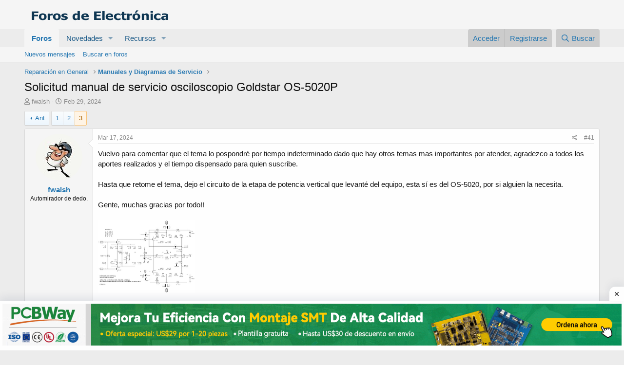

--- FILE ---
content_type: text/html; charset=utf-8
request_url: https://forosdeelectronica.com/threads/solicitud-manual-de-servicio-osciloscopio-goldstar-os-5020p.187843/page-3
body_size: 27951
content:
<!DOCTYPE html>
<html id="XF" lang="es-LA" dir="LTR"
	data-app="public"
	data-template="thread_view"
	data-container-key="node-45"
	data-content-key="thread-187843"
	data-logged-in="false"
	data-cookie-prefix="xf_"
	data-csrf="1769022565,6e9a3eb6146606b525bf66a3f56c14bd"
	class="has-no-js template-thread_view"
	>
<head>
	<meta charset="utf-8" />
	<meta http-equiv="X-UA-Compatible" content="IE=Edge" />
	<meta name="viewport" content="width=device-width, initial-scale=1, viewport-fit=cover">

	
	
	

	<title>Solicitud manual de servicio osciloscopio Goldstar OS-5020P | Página 3 | Foros de Electrónica</title>

	<link rel="manifest" href="/webmanifest.php">
	
		<meta name="theme-color" content="#f5f5f5" />
	

	<meta name="apple-mobile-web-app-title" content="FE">
	
		<link rel="apple-touch-icon" href="/data/assets/logo/icon192.png">
	

	
		
		<meta name="description" content="Vuelvo para comentar que el tema lo pospondré por tiempo indeterminado dado que hay otros temas mas importantes por atender, agradezco a todos los aportes..." />
		<meta property="og:description" content="Vuelvo para comentar que el tema lo pospondré por tiempo indeterminado dado que hay otros temas mas importantes por atender, agradezco a todos los aportes realizados y el tiempo dispensado para quien suscribe.

Hasta que retome el tema, dejo el circuito de la etapa de potencia vertical que..." />
		<meta property="twitter:description" content="Vuelvo para comentar que el tema lo pospondré por tiempo indeterminado dado que hay otros temas mas importantes por atender, agradezco a todos los aportes realizados y el tiempo dispensado para..." />
	
	
		<meta property="og:url" content="https://www.forosdeelectronica.com/threads/solicitud-manual-de-servicio-osciloscopio-goldstar-os-5020p.187843/" />
	
		<link rel="canonical" href="https://www.forosdeelectronica.com/threads/solicitud-manual-de-servicio-osciloscopio-goldstar-os-5020p.187843/page-3" />
	
		<link rel="prev" href="/threads/solicitud-manual-de-servicio-osciloscopio-goldstar-os-5020p.187843/page-2" />
	

	
		
	
	
	<meta property="og:site_name" content="Foros de Electrónica" />


	
	
		
	
	
	<meta property="og:type" content="website" />


	
	
		
	
	
	
		<meta property="og:title" content="Solicitud manual de servicio osciloscopio Goldstar OS-5020P" />
		<meta property="twitter:title" content="Solicitud manual de servicio osciloscopio Goldstar OS-5020P" />
	


	
	
	
	

	
	

	


	<link rel="preload" href="/styles/fonts/fa/fa-regular-400.woff2?_v=5.15.3" as="font" type="font/woff2" crossorigin="anonymous" />


	<link rel="preload" href="/styles/fonts/fa/fa-solid-900.woff2?_v=5.15.3" as="font" type="font/woff2" crossorigin="anonymous" />


<link rel="preload" href="/styles/fonts/fa/fa-brands-400.woff2?_v=5.15.3" as="font" type="font/woff2" crossorigin="anonymous" />

	<link rel="stylesheet" href="/css.php?css=public%3Anormalize.css%2Cpublic%3Afa.css%2Cpublic%3Acore.less%2Cpublic%3Aapp.less&amp;s=1&amp;l=2&amp;d=1748990846&amp;k=0b73c8f251bbca2737540c64daeb9ca58dc575d3" />

	<link rel="stylesheet" href="/css.php?css=public%3Aattachments.less%2Cpublic%3Abb_code.less%2Cpublic%3Amessage.less%2Cpublic%3Ashare_controls.less%2Cpublic%3Astructured_list.less%2Cpublic%3Aextra.less&amp;s=1&amp;l=2&amp;d=1748990846&amp;k=572c10c10193c80e5ae97196a125ef862d2ef552" />

	
		<script src="/js/xf/preamble.min.js?_v=abb80c1a"></script>
	


	
	
	<script async src="https://www.googletagmanager.com/gtag/js?id=UA-254538-1"></script>
	<script>
		window.dataLayer = window.dataLayer || [];
		function gtag(){dataLayer.push(arguments);}
		gtag('js', new Date());
		gtag('config', 'UA-254538-1', {
			// 
			
			
		});
	</script>


	
	
		
	
<script async src="https://pagead2.googlesyndication.com/pagead/js/adsbygoogle.js?client=ca-pub-4744710354393466"
     crossorigin="anonymous"></script>		
			
    	<div class='SH-Ads jhfdiuh0' id='SH-Ads'>
		<div class='SH-Ads-close' onclick='document.getElementById("SH-Ads").style.display="none"'><svg viewBox='0 0 512 512' xmlns='http://www.w3.org/2000/svg'><path d='M278.6 256l68.2-68.2c6.2-6.2 6.2-16.4 0-22.6-6.2-6.2-16.4-6.2-22.6 0L256 233.4l-68.2-68.2c-6.2-6.2-16.4-6.2-22.6 0-3.1 3.1-4.7 7.2-4.7 11.3 0 4.1 1.6 8.2 4.7 11.3l68.2 68.2-68.2 68.2c-3.1 3.1-4.7 7.2-4.7 11.3 0 4.1 1.6 8.2 4.7 11.3 6.2 6.2 16.4 6.2 22.6 0l68.2-68.2 68.2 68.2c6.2 6.2 16.4 6.2 22.6 0 6.2-6.2 6.2-16.4 0-22.6L278.6 256z'/></svg></div>
 
		<div class='SH-Ads-content'>
		<center>
<a href="https://www.pcbway.es/?from=forosdeelectronica04" rel="nofollow" target="_blank">
  <picture>
    <source media="(max-width: 767px)" srcset="/imagdoc/banner-320×50-3.png">
    <img src="/imagdoc/1920×130-3.gif" alt="Banner publicitario de PCBWay" />
  </picture>
</a>
        </center>
		</div>
		</div>			
			
		
	
	
	
</head>
<body data-template="thread_view">

<div class="p-pageWrapper" id="top">





<header class="p-header" id="header">
	<div class="p-header-inner">
		<div class="p-header-content">

			<div class="p-header-logo p-header-logo--image">
				<a href="/">
					<img src="/styles/default/xenforo/logofdexen.png" srcset="" alt="Foros de Electrónica"
						width="" height="" />
				</a>
			</div>

	
			
		</div>
	</div>
</header>





	<div class="p-navSticky p-navSticky--primary" data-xf-init="sticky-header">
		
	<nav class="p-nav">
		<div class="p-nav-inner">
			<button type="button" class="button--plain p-nav-menuTrigger button" data-xf-click="off-canvas" data-menu=".js-headerOffCanvasMenu" tabindex="0" aria-label="Menú"><span class="button-text">
				<i aria-hidden="true"></i>
			</span></button>

			<div class="p-nav-smallLogo">
				<a href="/">
					<img src="/styles/default/xenforo/logofdexen.png" srcset="" alt="Foros de Electrónica"
						width="" height="" />
				</a>
			</div>

			<div class="p-nav-scroller hScroller" data-xf-init="h-scroller" data-auto-scroll=".p-navEl.is-selected">
				<div class="hScroller-scroll">
					<ul class="p-nav-list js-offCanvasNavSource">
					
						<li>
							
	<div class="p-navEl is-selected" data-has-children="true">
		

			
	
	<a href="/"
		class="p-navEl-link p-navEl-link--splitMenu "
		
		
		data-nav-id="forums">Foros</a>


			<a data-xf-key="1"
				data-xf-click="menu"
				data-menu-pos-ref="< .p-navEl"
				class="p-navEl-splitTrigger"
				role="button"
				tabindex="0"
				aria-label="Conmutador expandido"
				aria-expanded="false"
				aria-haspopup="true"></a>

		
		
			<div class="menu menu--structural" data-menu="menu" aria-hidden="true">
				<div class="menu-content">
					
						
	
	
	<a href="/whats-new/posts/"
		class="menu-linkRow u-indentDepth0 js-offCanvasCopy "
		
		
		data-nav-id="newPosts">Nuevos mensajes</a>

	

					
						
	
	
	<a href="/search/?type=post"
		class="menu-linkRow u-indentDepth0 js-offCanvasCopy "
		
		
		data-nav-id="searchForums">Buscar en foros</a>

	

					
				</div>
			</div>
		
	</div>

						</li>
					
						<li>
							
	<div class="p-navEl " data-has-children="true">
		

			
	
	<a href="/whats-new/"
		class="p-navEl-link p-navEl-link--splitMenu "
		
		
		data-nav-id="whatsNew">Novedades</a>


			<a data-xf-key="2"
				data-xf-click="menu"
				data-menu-pos-ref="< .p-navEl"
				class="p-navEl-splitTrigger"
				role="button"
				tabindex="0"
				aria-label="Conmutador expandido"
				aria-expanded="false"
				aria-haspopup="true"></a>

		
		
			<div class="menu menu--structural" data-menu="menu" aria-hidden="true">
				<div class="menu-content">
					
						
	
	
	<a href="/whats-new/posts/"
		class="menu-linkRow u-indentDepth0 js-offCanvasCopy "
		 rel="nofollow"
		
		data-nav-id="whatsNewPosts">Nuevos mensajes</a>

	

					
						
	
	
	<a href="/whats-new/resources/"
		class="menu-linkRow u-indentDepth0 js-offCanvasCopy "
		 rel="nofollow"
		
		data-nav-id="xfrmNewResources">Nuevos recursos</a>

	

					
						
	
	
	<a href="/whats-new/latest-activity"
		class="menu-linkRow u-indentDepth0 js-offCanvasCopy "
		 rel="nofollow"
		
		data-nav-id="latestActivity">Última actividad</a>

	

					
				</div>
			</div>
		
	</div>

						</li>
					
						<li>
							
	<div class="p-navEl " data-has-children="true">
		

			
	
	<a href="/resources/"
		class="p-navEl-link p-navEl-link--splitMenu "
		
		
		data-nav-id="xfrm">Recursos</a>


			<a data-xf-key="3"
				data-xf-click="menu"
				data-menu-pos-ref="< .p-navEl"
				class="p-navEl-splitTrigger"
				role="button"
				tabindex="0"
				aria-label="Conmutador expandido"
				aria-expanded="false"
				aria-haspopup="true"></a>

		
		
			<div class="menu menu--structural" data-menu="menu" aria-hidden="true">
				<div class="menu-content">
					
						
	
	
	<a href="/resources/latest-reviews"
		class="menu-linkRow u-indentDepth0 js-offCanvasCopy "
		
		
		data-nav-id="xfrmLatestReviews">Últimas revisiones</a>

	

					
						
	
	
	<a href="/search/?type=resource"
		class="menu-linkRow u-indentDepth0 js-offCanvasCopy "
		
		
		data-nav-id="xfrmSearchResources">Buscar recursos</a>

	

					
				</div>
			</div>
		
	</div>

						</li>
					
					</ul>
				</div>
			</div>

			<div class="p-nav-opposite">
				<div class="p-navgroup p-account p-navgroup--guest">
					
						<a href="/login/" class="p-navgroup-link p-navgroup-link--textual p-navgroup-link--logIn"
							data-xf-click="overlay" data-follow-redirects="on">
							<span class="p-navgroup-linkText">Acceder</span>
						</a>
						
							<a href="/register/" class="p-navgroup-link p-navgroup-link--textual p-navgroup-link--register"
								data-xf-click="overlay" data-follow-redirects="on">
								<span class="p-navgroup-linkText">Registrarse</span>
							</a>
						
					
				</div>

				<div class="p-navgroup p-discovery">
					<a href="/whats-new/"
						class="p-navgroup-link p-navgroup-link--iconic p-navgroup-link--whatsnew"
						aria-label="Novedades"
						title="Novedades">
						<i aria-hidden="true"></i>
						<span class="p-navgroup-linkText">Novedades</span>
					</a>

					
						<a href="/search/"
							class="p-navgroup-link p-navgroup-link--iconic p-navgroup-link--search"
							data-xf-click="menu"
							data-xf-key="/"
							aria-label="Buscar"
							aria-expanded="false"
							aria-haspopup="true"
							title="Buscar">
							<i aria-hidden="true"></i>
							<span class="p-navgroup-linkText">Buscar</span>
						</a>
						<div class="menu menu--structural menu--wide" data-menu="menu" aria-hidden="true">
							<form action="/search/search" method="post"
								class="menu-content"
								data-xf-init="quick-search">

								<h3 class="menu-header">Buscar</h3>
								
								<div class="menu-row">
									
										<div class="inputGroup inputGroup--joined">
											<input type="text" class="input" name="keywords" placeholder="Buscar..." aria-label="Buscar" data-menu-autofocus="true" />
											
			<select name="constraints" class="js-quickSearch-constraint input" aria-label="Buscar en">
				<option value="">En todos lados</option>
<option value="{&quot;search_type&quot;:&quot;post&quot;}">Temas</option>
<option value="{&quot;search_type&quot;:&quot;post&quot;,&quot;c&quot;:{&quot;nodes&quot;:[45],&quot;child_nodes&quot;:1}}">Este foro</option>
<option value="{&quot;search_type&quot;:&quot;post&quot;,&quot;c&quot;:{&quot;thread&quot;:187843}}">Este tema</option>

			</select>
		
										</div>
									
								</div>

								
								<div class="menu-row">
									<label class="iconic"><input type="checkbox"  name="c[title_only]" value="1" /><i aria-hidden="true"></i><span class="iconic-label">Buscar sólo en títulos</span></label>

								</div>
								
								<div class="menu-row">
									<div class="inputGroup">
										<span class="inputGroup-text" id="ctrl_search_menu_by_member">De:</span>
										<input type="text" class="input" name="c[users]" data-xf-init="auto-complete" placeholder="Miembro" aria-labelledby="ctrl_search_menu_by_member" />
									</div>
								</div>
								<div class="menu-footer">
									<span class="menu-footer-controls">
										<button type="submit" class="button--primary button button--icon button--icon--search"><span class="button-text">Buscar</span></button>
										<a href="/search/" class="button"><span class="button-text">Búsqueda avanzada...</span></a>
									</span>
								</div>

								<input type="hidden" name="_xfToken" value="1769022565,6e9a3eb6146606b525bf66a3f56c14bd" />
							</form>
						</div>
					
				</div>
			</div>
		</div>
	</nav>

	</div>
	
	
		<div class="p-sectionLinks">
			<div class="p-sectionLinks-inner hScroller" data-xf-init="h-scroller">
				<div class="hScroller-scroll">
					<ul class="p-sectionLinks-list">
					
						<li>
							
	<div class="p-navEl " >
		

			
	
	<a href="/whats-new/posts/"
		class="p-navEl-link "
		
		data-xf-key="alt+1"
		data-nav-id="newPosts">Nuevos mensajes</a>


			

		
		
	</div>

						</li>
					
						<li>
							
	<div class="p-navEl " >
		

			
	
	<a href="/search/?type=post"
		class="p-navEl-link "
		
		data-xf-key="alt+2"
		data-nav-id="searchForums">Buscar en foros</a>


			

		
		
	</div>

						</li>
					
					</ul>
				</div>
			</div>
		</div>
	



<div class="offCanvasMenu offCanvasMenu--nav js-headerOffCanvasMenu" data-menu="menu" aria-hidden="true" data-ocm-builder="navigation">
	<div class="offCanvasMenu-backdrop" data-menu-close="true"></div>
	<div class="offCanvasMenu-content">
		<div class="offCanvasMenu-header">
			Menú
			<a class="offCanvasMenu-closer" data-menu-close="true" role="button" tabindex="0" aria-label="Cerrar"></a>
		</div>
		
			<div class="p-offCanvasRegisterLink">
				<div class="offCanvasMenu-linkHolder">
					<a href="/login/" class="offCanvasMenu-link" data-xf-click="overlay" data-menu-close="true">
						Acceder
					</a>
				</div>
				<hr class="offCanvasMenu-separator" />
				
					<div class="offCanvasMenu-linkHolder">
						<a href="/register/" class="offCanvasMenu-link" data-xf-click="overlay" data-menu-close="true">
							Registrarse
						</a>
					</div>
					<hr class="offCanvasMenu-separator" />
				
			</div>
		
		<div class="js-offCanvasNavTarget"></div>
		<div class="offCanvasMenu-installBanner js-installPromptContainer" style="display: none;" data-xf-init="install-prompt">
			<div class="offCanvasMenu-installBanner-header">Install the app</div>
			<button type="button" class="js-installPromptButton button"><span class="button-text">Instalar</span></button>
			<template class="js-installTemplateIOS">
				<div class="overlay-title">How to install the app on iOS</div>
				<div class="block-body">
					<div class="block-row">
						<p>
							Follow along with the video below to see how to install our site as a web app on your home screen.
						</p>
						<p style="text-align: center">
							<img src="/styles/default/xenforo/add_to_home.gif" width="222" height="480" />
						</p>
						<p>
							<small><strong>Nota:</strong> This feature currently requires accessing the site using the built-in Safari browser.</small>
						</p>
					</div>
				</div>
			</template>
		</div>
	</div>
</div>

<div class="p-body">
	<div class="p-body-inner">
		<!--XF:EXTRA_OUTPUT-->

		

		

		
		
	
		<ul class="p-breadcrumbs "
			itemscope itemtype="https://schema.org/BreadcrumbList">
		
			

			
			

			

			
			
				
				
	<li itemprop="itemListElement" itemscope itemtype="https://schema.org/ListItem">
		<a href="/#reparacion-en-general.43" itemprop="item">
			<span itemprop="name">Reparación en General</span>
		</a>
		<meta itemprop="position" content="1" />
	</li>

			
				
				
	<li itemprop="itemListElement" itemscope itemtype="https://schema.org/ListItem">
		<a href="/forums/manuales-y-diagramas-de-servicio.45/" itemprop="item">
			<span itemprop="name">Manuales y Diagramas de Servicio</span>
		</a>
		<meta itemprop="position" content="2" />
	</li>

			

		
		</ul>
	

		

		
	<noscript class="js-jsWarning"><div class="blockMessage blockMessage--important blockMessage--iconic u-noJsOnly">JavaScript está desactivado. Para una mejor experiencia, por favor, activa JavaScript en el navegador antes de continuar.</div></noscript>

		
	<div class="blockMessage blockMessage--important blockMessage--iconic js-browserWarning" style="display: none">Estás usando un navegador obsoleto. No se pueden mostrar este u otros sitios web correctamente.<br />Se debe actualizar o usar un <a href="https://www.google.com/chrome/browser/" target="_blank">navegador alternativo</a>.</div>


		
			<div class="p-body-header">
			
				
					<div class="p-title ">
					
						
							<h1 class="p-title-value">Solicitud manual de servicio osciloscopio Goldstar OS-5020P</h1>
						
						
					
					</div>
				

				
					<div class="p-description">
	<ul class="listInline listInline--bullet">
		<li>
			<i class="fa--xf far fa-user" aria-hidden="true" title="Autor"></i>
			<span class="u-srOnly">Autor</span>

			<a href="/members/fwalsh.504836/" class="username  u-concealed" dir="auto" data-user-id="504836" data-xf-init="member-tooltip">fwalsh</a>
		</li>
		<li>
			<i class="fa--xf far fa-clock" aria-hidden="true" title="Fecha de inicio"></i>
			<span class="u-srOnly">Fecha de inicio</span>

			<a href="/threads/solicitud-manual-de-servicio-osciloscopio-goldstar-os-5020p.187843/" class="u-concealed"><time  class="u-dt" dir="auto" datetime="2024-02-29T13:49:55-0500" data-time="1709232595" data-date-string="Feb 29, 2024" data-time-string="1:49 PM" title="Feb 29, 2024 a las 1:49 PM">Feb 29, 2024</time></a>
		</li>
		
	</ul>
</div>
				
			
			</div>
		

		<div class="p-body-main  ">
			
			<div class="p-body-contentCol"></div>
			

			

			<div class="p-body-content">
				
				<div class="p-body-pageContent">










	
	
	
		
	
	
	


	
	
	
		
	
	
	


	
	
		
	
	
	


	
	












	

	
		
	



















<div class="block block--messages" data-xf-init="" data-type="post" data-href="/inline-mod/" data-search-target="*">

	<span class="u-anchorTarget" id="posts"></span>

	
		
	

	

	<div class="block-outer"><div class="block-outer-main"><nav class="pageNavWrapper pageNavWrapper--mixed ">



<div class="pageNav  ">
	
		<a href="/threads/solicitud-manual-de-servicio-osciloscopio-goldstar-os-5020p.187843/page-2" class="pageNav-jump pageNav-jump--prev">Ant</a>
	

	<ul class="pageNav-main">
		

	
		<li class="pageNav-page "><a href="/threads/solicitud-manual-de-servicio-osciloscopio-goldstar-os-5020p.187843/">1</a></li>
	


		

		
			

	
		<li class="pageNav-page pageNav-page--earlier"><a href="/threads/solicitud-manual-de-servicio-osciloscopio-goldstar-os-5020p.187843/page-2">2</a></li>
	

		

		

		

	
		<li class="pageNav-page pageNav-page--current "><a href="/threads/solicitud-manual-de-servicio-osciloscopio-goldstar-os-5020p.187843/page-3">3</a></li>
	

	</ul>

	
</div>

<div class="pageNavSimple">
	
		<a href="/threads/solicitud-manual-de-servicio-osciloscopio-goldstar-os-5020p.187843/"
			class="pageNavSimple-el pageNavSimple-el--first"
			data-xf-init="tooltip" title="Primero">
			<i aria-hidden="true"></i> <span class="u-srOnly">Primero</span>
		</a>
		<a href="/threads/solicitud-manual-de-servicio-osciloscopio-goldstar-os-5020p.187843/page-2" class="pageNavSimple-el pageNavSimple-el--prev">
			<i aria-hidden="true"></i> Ant
		</a>
	

	<a class="pageNavSimple-el pageNavSimple-el--current"
		data-xf-init="tooltip" title="Ir a la página"
		data-xf-click="menu" role="button" tabindex="0" aria-expanded="false" aria-haspopup="true">
		3 de 3
	</a>
	

	<div class="menu menu--pageJump" data-menu="menu" aria-hidden="true">
		<div class="menu-content">
			<h4 class="menu-header">Ir a la página</h4>
			<div class="menu-row" data-xf-init="page-jump" data-page-url="/threads/solicitud-manual-de-servicio-osciloscopio-goldstar-os-5020p.187843/page-%page%">
				<div class="inputGroup inputGroup--numbers">
					<div class="inputGroup inputGroup--numbers inputNumber" data-xf-init="number-box"><input type="number" pattern="\d*" class="input input--number js-numberBoxTextInput input input--numberNarrow js-pageJumpPage" value="3"  min="1" max="3" step="1" required="required" data-menu-autofocus="true" /></div>
					<span class="inputGroup-text"><button type="button" class="js-pageJumpGo button"><span class="button-text">Ir</span></button></span>
				</div>
			</div>
		</div>
	</div>


	
</div>

</nav>



</div></div>

	

	
		
	<div class="block-outer js-threadStatusField"></div>

	

	<div class="block-container lbContainer"
		data-xf-init="lightbox select-to-quote"
		data-message-selector=".js-post"
		data-lb-id="thread-187843"
		data-lb-universal="0">

		<div class="block-body js-replyNewMessageContainer">
			
				

					

					
						

	
	

	

	
	<article class="message message--post js-post js-inlineModContainer  "
		data-author="fwalsh"
		data-content="post-1475632"
		id="js-post-1475632"
		itemscope itemtype="https://schema.org/Comment" itemid="https://www.forosdeelectronica.com/posts/1475632/">

		
			<meta itemprop="mainEntity" itemscope itemtype="https://schema.org/DiscussionForumPosting" itemid="https://www.forosdeelectronica.com/threads/solicitud-manual-de-servicio-osciloscopio-goldstar-os-5020p.187843/" />
		

		<span class="u-anchorTarget" id="post-1475632"></span>

		
			<div class="message-inner">
				
					<div class="message-cell message-cell--user">
						

	<section class="message-user"
		itemprop="author" itemscope itemtype="https://schema.org/Person" itemid="https://www.forosdeelectronica.com/members/fwalsh.504836/">

		
			<meta itemprop="url" content="https://www.forosdeelectronica.com/members/fwalsh.504836/" />
		

		<div class="message-avatar ">
			<div class="message-avatar-wrapper">
				<a href="/members/fwalsh.504836/" class="avatar avatar--m" data-user-id="504836" data-xf-init="member-tooltip">
			<img src="/data/avatars/m/504/504836.jpg?1767336247" srcset="/data/avatars/l/504/504836.jpg?1767336247 2x" alt="fwalsh" class="avatar-u504836-m" width="96" height="96" loading="lazy" itemprop="image" /> 
		</a>
				
			</div>
		</div>
		<div class="message-userDetails">
			<h4 class="message-name"><a href="/members/fwalsh.504836/" class="username " dir="auto" data-user-id="504836" data-xf-init="member-tooltip"><span itemprop="name">fwalsh</span></a></h4>
			<h5 class="userTitle message-userTitle" dir="auto" itemprop="jobTitle">Automirador de dedo.</h5>
			
		</div>
		
			
			
		
		<span class="message-userArrow"></span>
	</section>

					</div>
				

				
					<div class="message-cell message-cell--main">
					
						<div class="message-main js-quickEditTarget">

							
								

	<header class="message-attribution message-attribution--split">
		<ul class="message-attribution-main listInline ">
			
			
			<li class="u-concealed">
				<a href="/threads/solicitud-manual-de-servicio-osciloscopio-goldstar-os-5020p.187843/post-1475632" rel="nofollow">
					<time  class="u-dt" dir="auto" datetime="2024-03-17T19:09:21-0500" data-time="1710720561" data-date-string="Mar 17, 2024" data-time-string="7:09 PM" title="Mar 17, 2024 a las 7:09 PM" itemprop="datePublished">Mar 17, 2024</time>
				</a>
			</li>
			
		</ul>

		<ul class="message-attribution-opposite message-attribution-opposite--list ">
			
			<li>
				<a href="/threads/solicitud-manual-de-servicio-osciloscopio-goldstar-os-5020p.187843/post-1475632"
					class="message-attribution-gadget"
					data-xf-init="share-tooltip"
					data-href="/posts/1475632/share"
					aria-label="Compartir"
					rel="nofollow">
					<i class="fa--xf far fa-share-alt" aria-hidden="true"></i>
				</a>
			</li>
			
			
				<li>
					<a href="/threads/solicitud-manual-de-servicio-osciloscopio-goldstar-os-5020p.187843/post-1475632" rel="nofollow">
						#41
					</a>
				</li>
			
		</ul>
	</header>

							

							<div class="message-content js-messageContent">
							

								
									
	
	
	

								

								
									
	

	<div class="message-userContent lbContainer js-lbContainer "
		data-lb-id="post-1475632"
		data-lb-caption-desc="fwalsh &middot; Mar 17, 2024 a las 7:09 PM">

		

		<article class="message-body js-selectToQuote">
			
				
			

			<div itemprop="text">
				
					<div class="bbWrapper">Vuelvo para comentar que el tema lo pospondré por tiempo indeterminado dado que hay otros temas mas importantes por atender, agradezco a todos los aportes realizados y el tiempo dispensado para quien suscribe.<br />
<br />
Hasta que retome el tema, dejo el circuito de la etapa de potencia vertical que levanté del equipo, esta sí es del OS-5020, por si alguien la necesita.<br />
<br />
Gente, muchas gracias por todo!!<br />
<br />
<a href="https://forosdeelectronica.com/attachments/vertical-png.311983/"
		target="_blank"><img src="https://www.forosdeelectronica.com/data/attachments/208/208492-e96d50a68f9cdbf146998779bab53e73.jpg"
		class="bbImage "
		style=""
		alt="VERTICAL.png"
		title="VERTICAL.png"
		width="199" height="150" loading="lazy" /></a></div>
				
			</div>

			<div class="js-selectToQuoteEnd">&nbsp;</div>
			
				

	
	
	<script async src="//pagead2.googlesyndication.com/pagead/js/adsbygoogle.js"></script>
	<ins class="adsbygoogle"
	     style="display:block; text-align:center;"
	     data-ad-layout="in-article"
	     data-ad-format="fluid"
	     data-ad-client="ca-pub-4744710354393466"
	     data-ad-slot="3938437093"></ins>
	<script>
	     (adsbygoogle = window.adsbygoogle || []).push({});
	</script>
	

	
	


			
		</article>

		

		
			
	

		
	</div>

								

								
									
	

								

								
									
	

								

							
							</div>

							
								
	<footer class="message-footer">
		
			<div class="message-actionBar actionBar">
				
					
	
		<div class="actionBar-set actionBar-set--external">
		
			

			
				

				

				<a href="/threads/solicitud-manual-de-servicio-osciloscopio-goldstar-os-5020p.187843/reply?quote=1475632"
					class="actionBar-action actionBar-action--reply"
					title="Responder, citando este mensaje"
					rel="nofollow"
					data-xf-click="quote"
					data-quote-href="/posts/1475632/quote">Responder</a>
			
		
		</div>
	

	

				
			</div>
		

		<div class="reactionsBar js-reactionsList is-active">
			
	
	
		<ul class="reactionSummary">
		
			<li><span class="reaction reaction--small reaction--1" data-reaction-id="1"><i aria-hidden="true"></i><img src="[data-uri]" class="reaction-sprite js-reaction" alt="Me gusta" title="Me gusta" /></span></li><li><span class="reaction reaction--small reaction--2" data-reaction-id="2"><i aria-hidden="true"></i><img src="[data-uri]" class="reaction-sprite js-reaction" alt="Me encanta" title="Me encanta" /></span></li><li><span class="reaction reaction--small reaction--4" data-reaction-id="4"><i aria-hidden="true"></i><img src="[data-uri]" class="reaction-sprite js-reaction" alt="Me asombra" title="Me asombra" /></span></li>
		
		</ul>
	


<span class="u-srOnly">Reactions:</span>
<a class="reactionsBar-link" href="/posts/1475632/reactions" data-xf-click="overlay" data-cache="false" rel="nofollow"><bdi>Daniel Lopes</bdi>, <bdi>J2C</bdi>, <bdi>Pinchavalvulas</bdi> y 3 personas más.</a>
		</div>

		<div class="js-historyTarget message-historyTarget toggleTarget" data-href="trigger-href"></div>
	</footer>

							
						</div>

					
					</div>
				
			</div>
		
	</article>

	
	

					

					

				

					

					
						

	
	

	

	
	<article class="message message--post js-post js-inlineModContainer  "
		data-author="fwalsh"
		data-content="post-1475795"
		id="js-post-1475795"
		itemscope itemtype="https://schema.org/Comment" itemid="https://www.forosdeelectronica.com/posts/1475795/">

		
			<meta itemprop="mainEntity" itemscope itemtype="https://schema.org/DiscussionForumPosting" itemid="https://www.forosdeelectronica.com/threads/solicitud-manual-de-servicio-osciloscopio-goldstar-os-5020p.187843/" />
		

		<span class="u-anchorTarget" id="post-1475795"></span>

		
			<div class="message-inner">
				
					<div class="message-cell message-cell--user">
						

	<section class="message-user"
		itemprop="author" itemscope itemtype="https://schema.org/Person" itemid="https://www.forosdeelectronica.com/members/fwalsh.504836/">

		
			<meta itemprop="url" content="https://www.forosdeelectronica.com/members/fwalsh.504836/" />
		

		<div class="message-avatar ">
			<div class="message-avatar-wrapper">
				<a href="/members/fwalsh.504836/" class="avatar avatar--m" data-user-id="504836" data-xf-init="member-tooltip">
			<img src="/data/avatars/m/504/504836.jpg?1767336247" srcset="/data/avatars/l/504/504836.jpg?1767336247 2x" alt="fwalsh" class="avatar-u504836-m" width="96" height="96" loading="lazy" itemprop="image" /> 
		</a>
				
			</div>
		</div>
		<div class="message-userDetails">
			<h4 class="message-name"><a href="/members/fwalsh.504836/" class="username " dir="auto" data-user-id="504836" data-xf-init="member-tooltip"><span itemprop="name">fwalsh</span></a></h4>
			<h5 class="userTitle message-userTitle" dir="auto" itemprop="jobTitle">Automirador de dedo.</h5>
			
		</div>
		
			
			
		
		<span class="message-userArrow"></span>
	</section>

					</div>
				

				
					<div class="message-cell message-cell--main">
					
						<div class="message-main js-quickEditTarget">

							
								

	<header class="message-attribution message-attribution--split">
		<ul class="message-attribution-main listInline ">
			
			
			<li class="u-concealed">
				<a href="/threads/solicitud-manual-de-servicio-osciloscopio-goldstar-os-5020p.187843/post-1475795" rel="nofollow">
					<time  class="u-dt" dir="auto" datetime="2024-03-19T17:11:40-0500" data-time="1710886300" data-date-string="Mar 19, 2024" data-time-string="5:11 PM" title="Mar 19, 2024 a las 5:11 PM" itemprop="datePublished">Mar 19, 2024</time>
				</a>
			</li>
			
		</ul>

		<ul class="message-attribution-opposite message-attribution-opposite--list ">
			
			<li>
				<a href="/threads/solicitud-manual-de-servicio-osciloscopio-goldstar-os-5020p.187843/post-1475795"
					class="message-attribution-gadget"
					data-xf-init="share-tooltip"
					data-href="/posts/1475795/share"
					aria-label="Compartir"
					rel="nofollow">
					<i class="fa--xf far fa-share-alt" aria-hidden="true"></i>
				</a>
			</li>
			
			
				<li>
					<a href="/threads/solicitud-manual-de-servicio-osciloscopio-goldstar-os-5020p.187843/post-1475795" rel="nofollow">
						#42
					</a>
				</li>
			
		</ul>
	</header>

							

							<div class="message-content js-messageContent">
							

								
									
	
	
	

								

								
									
	

	<div class="message-userContent lbContainer js-lbContainer "
		data-lb-id="post-1475795"
		data-lb-caption-desc="fwalsh &middot; Mar 19, 2024 a las 5:11 PM">

		

		<article class="message-body js-selectToQuote">
			
				
			

			<div itemprop="text">
				
					<div class="bbWrapper">Bueno, como les explico..... a ver.....<br />
<br />
Estaba acomodando las partes en la caja para guardarlo por tiempo indeterminado y de repente veo con el rabillo del ojo algo que me erizó la piel.... un capacitor explotado? NO, un transistor partido al medio?, MENOS... veo una silueta que se abalanzaba sobre mi persona al grito de <b>&quot;¡ O lo arreglás o lo tirás, basta de juntar basura !!!!&quot; </b>y mi respuesta no se hizo esperar... <span style="font-size: 9px">Okey.</span><br />
<br />
<span style="font-size: 15px">Así las cosas y con el orgullo por el piso, me puse a mirar por enésima vez un circuito en el que todo estaba bien, pero no funcionaba.... probando veo que una rama de la señal diferencial del vertical difería de la otra bastante y ahí me dije que estaba mirando en el lado equivocado, long story short.... uno de los transistores de la etapa preamplificadora del vertical estaba fuera de valor con respecto a su pareja; no en corto, no en fuga... digamos en un &quot;limbo&quot; ( algo para decir que ni la maspu que le pasaba ), dio la casualidad que tenía uno en stock ( KSC1730 ), lo reemplacé y.....<br />
<br />
<a href="https://forosdeelectronica.com/attachments/dscn4338-jpg.312092/"
		target="_blank"><img src="https://www.forosdeelectronica.com/data/attachments/208/208581-59e1b0766bdbba0ff274a59abc65eb1a.jpg"
		class="bbImage "
		style=""
		alt="DSCN4338.jpg"
		title="DSCN4338.jpg"
		width="200" height="150" loading="lazy" /></a> <a href="https://forosdeelectronica.com/attachments/ksc1730-jpg.312093/"
		target="_blank"><img src="https://www.forosdeelectronica.com/data/attachments/208/208582-01574517a1da9cd6bdb2b8440dd4626d.jpg"
		class="bbImage "
		style=""
		alt="ksc1730.jpg"
		title="ksc1730.jpg"
		width="430" height="150" loading="lazy" /></a></span><br />
<br />
Es obvio que a este aparato le toquetearon cuanto preset había, asi que hasta acá llegamos, como manual de calibración de ese osciloscopio no tengo, lo terminaré de armar, y veremos si pasa el control de &quot;se queda o se tira&quot; <img src="[data-uri]" class="smilie smilie--sprite smilie--sprite17" alt=":LOL:" title="Laugh    :LOL:" loading="lazy" data-shortname=":LOL:" /><br />
<br />
Los dejo que tengo que inflar el bote de goma para salir a comprar víveres!!!!<br />
<br />
Salutes!!!</div>
				
			</div>

			<div class="js-selectToQuoteEnd">&nbsp;</div>
			
				

	
	

	
	
	<script async src="//pagead2.googlesyndication.com/pagead/js/adsbygoogle.js"></script>
	<ins class="adsbygoogle"
	     style="display:block; text-align:center;"
	     data-ad-layout="in-article"
	     data-ad-format="fluid"
	     data-ad-client="ca-pub-4744710354393466"
	     data-ad-slot="4340572407"></ins>
	<script>
	     (adsbygoogle = window.adsbygoogle || []).push({});
	</script>
	


			
		</article>

		

		
			
	

		
	</div>

								

								
									
	

								

								
									
	

								

							
							</div>

							
								
	<footer class="message-footer">
		
			<div class="message-actionBar actionBar">
				
					
	
		<div class="actionBar-set actionBar-set--external">
		
			

			
				

				

				<a href="/threads/solicitud-manual-de-servicio-osciloscopio-goldstar-os-5020p.187843/reply?quote=1475795"
					class="actionBar-action actionBar-action--reply"
					title="Responder, citando este mensaje"
					rel="nofollow"
					data-xf-click="quote"
					data-quote-href="/posts/1475795/quote">Responder</a>
			
		
		</div>
	

	

				
			</div>
		

		<div class="reactionsBar js-reactionsList is-active">
			
	
	
		<ul class="reactionSummary">
		
			<li><span class="reaction reaction--small reaction--2" data-reaction-id="2"><i aria-hidden="true"></i><img src="[data-uri]" class="reaction-sprite js-reaction" alt="Me encanta" title="Me encanta" /></span></li><li><span class="reaction reaction--small reaction--1" data-reaction-id="1"><i aria-hidden="true"></i><img src="[data-uri]" class="reaction-sprite js-reaction" alt="Me gusta" title="Me gusta" /></span></li>
		
		</ul>
	


<span class="u-srOnly">Reactions:</span>
<a class="reactionsBar-link" href="/posts/1475795/reactions" data-xf-click="overlay" data-cache="false" rel="nofollow"><bdi>ukamak</bdi>, <bdi>J2C</bdi>, <bdi>Pinchavalvulas</bdi> y 4 personas más.</a>
		</div>

		<div class="js-historyTarget message-historyTarget toggleTarget" data-href="trigger-href"></div>
	</footer>

							
						</div>

					
					</div>
				
			</div>
		
	</article>

	
	

					

					

				

					

					
						

	
	

	

	
	<article class="message message--post js-post js-inlineModContainer  "
		data-author="mcrven"
		data-content="post-1475796"
		id="js-post-1475796"
		itemscope itemtype="https://schema.org/Comment" itemid="https://www.forosdeelectronica.com/posts/1475796/">

		
			<meta itemprop="mainEntity" itemscope itemtype="https://schema.org/DiscussionForumPosting" itemid="https://www.forosdeelectronica.com/threads/solicitud-manual-de-servicio-osciloscopio-goldstar-os-5020p.187843/" />
		

		<span class="u-anchorTarget" id="post-1475796"></span>

		
			<div class="message-inner">
				
					<div class="message-cell message-cell--user">
						

	<section class="message-user"
		itemprop="author" itemscope itemtype="https://schema.org/Person" itemid="https://www.forosdeelectronica.com/members/mcrven.5193/">

		
			<meta itemprop="url" content="https://www.forosdeelectronica.com/members/mcrven.5193/" />
		

		<div class="message-avatar ">
			<div class="message-avatar-wrapper">
				<a href="/members/mcrven.5193/" class="avatar avatar--m" data-user-id="5193" data-xf-init="member-tooltip">
			<img src="/data/avatars/m/5/5193.jpg?1524967730" srcset="/data/avatars/l/5/5193.jpg?1524967730 2x" alt="mcrven" class="avatar-u5193-m" width="96" height="96" loading="lazy" itemprop="image" /> 
		</a>
				
			</div>
		</div>
		<div class="message-userDetails">
			<h4 class="message-name"><a href="/members/mcrven.5193/" class="username " dir="auto" data-user-id="5193" data-xf-init="member-tooltip"><span itemprop="name">mcrven</span></a></h4>
			
			
		</div>
		
			
			
		
		<span class="message-userArrow"></span>
	</section>

					</div>
				

				
					<div class="message-cell message-cell--main">
					
						<div class="message-main js-quickEditTarget">

							
								

	<header class="message-attribution message-attribution--split">
		<ul class="message-attribution-main listInline ">
			
			
			<li class="u-concealed">
				<a href="/threads/solicitud-manual-de-servicio-osciloscopio-goldstar-os-5020p.187843/post-1475796" rel="nofollow">
					<time  class="u-dt" dir="auto" datetime="2024-03-19T17:15:55-0500" data-time="1710886555" data-date-string="Mar 19, 2024" data-time-string="5:15 PM" title="Mar 19, 2024 a las 5:15 PM" itemprop="datePublished">Mar 19, 2024</time>
				</a>
			</li>
			
		</ul>

		<ul class="message-attribution-opposite message-attribution-opposite--list ">
			
			<li>
				<a href="/threads/solicitud-manual-de-servicio-osciloscopio-goldstar-os-5020p.187843/post-1475796"
					class="message-attribution-gadget"
					data-xf-init="share-tooltip"
					data-href="/posts/1475796/share"
					aria-label="Compartir"
					rel="nofollow">
					<i class="fa--xf far fa-share-alt" aria-hidden="true"></i>
				</a>
			</li>
			
			
				<li>
					<a href="/threads/solicitud-manual-de-servicio-osciloscopio-goldstar-os-5020p.187843/post-1475796" rel="nofollow">
						#43
					</a>
				</li>
			
		</ul>
	</header>

							

							<div class="message-content js-messageContent">
							

								
									
	
	
	

								

								
									
	

	<div class="message-userContent lbContainer js-lbContainer "
		data-lb-id="post-1475796"
		data-lb-caption-desc="mcrven &middot; Mar 19, 2024 a las 5:15 PM">

		

		<article class="message-body js-selectToQuote">
			
				
			

			<div itemprop="text">
				
					<div class="bbWrapper">Ala, hombre... ya falta menos...</div>
				
			</div>

			<div class="js-selectToQuoteEnd">&nbsp;</div>
			
				

	
	

	
	


			
		</article>

		

		
	</div>

								

								
									
	

								

								
									
	

								

							
							</div>

							
								
	<footer class="message-footer">
		
			<div class="message-actionBar actionBar">
				
					
	
		<div class="actionBar-set actionBar-set--external">
		
			

			
				

				

				<a href="/threads/solicitud-manual-de-servicio-osciloscopio-goldstar-os-5020p.187843/reply?quote=1475796"
					class="actionBar-action actionBar-action--reply"
					title="Responder, citando este mensaje"
					rel="nofollow"
					data-xf-click="quote"
					data-quote-href="/posts/1475796/quote">Responder</a>
			
		
		</div>
	

	

				
			</div>
		

		<div class="reactionsBar js-reactionsList is-active">
			
	
	
		<ul class="reactionSummary">
		
			<li><span class="reaction reaction--small reaction--1" data-reaction-id="1"><i aria-hidden="true"></i><img src="[data-uri]" class="reaction-sprite js-reaction" alt="Me gusta" title="Me gusta" /></span></li><li><span class="reaction reaction--small reaction--2" data-reaction-id="2"><i aria-hidden="true"></i><img src="[data-uri]" class="reaction-sprite js-reaction" alt="Me encanta" title="Me encanta" /></span></li>
		
		</ul>
	


<span class="u-srOnly">Reactions:</span>
<a class="reactionsBar-link" href="/posts/1475796/reactions" data-xf-click="overlay" data-cache="false" rel="nofollow"><bdi>Dr. Zoidberg</bdi>, <bdi>Daniel Lopes</bdi>, <bdi>fwalsh</bdi> y otra persona</a>
		</div>

		<div class="js-historyTarget message-historyTarget toggleTarget" data-href="trigger-href"></div>
	</footer>

							
						</div>

					
					</div>
				
			</div>
		
	</article>

	
	

					

					

				

					

					
						

	
	

	

	
	<article class="message message--post js-post js-inlineModContainer  "
		data-author="Nicolas Omar"
		data-content="post-1498469"
		id="js-post-1498469"
		itemscope itemtype="https://schema.org/Comment" itemid="https://www.forosdeelectronica.com/posts/1498469/">

		
			<meta itemprop="mainEntity" itemscope itemtype="https://schema.org/DiscussionForumPosting" itemid="https://www.forosdeelectronica.com/threads/solicitud-manual-de-servicio-osciloscopio-goldstar-os-5020p.187843/" />
		

		<span class="u-anchorTarget" id="post-1498469"></span>

		
			<div class="message-inner">
				
					<div class="message-cell message-cell--user">
						

	<section class="message-user"
		itemprop="author" itemscope itemtype="https://schema.org/Person" itemid="https://www.forosdeelectronica.com/members/nicolas-omar.537991/">

		
			<meta itemprop="url" content="https://www.forosdeelectronica.com/members/nicolas-omar.537991/" />
		

		<div class="message-avatar ">
			<div class="message-avatar-wrapper">
				<a href="/members/nicolas-omar.537991/" class="avatar avatar--m" data-user-id="537991" data-xf-init="member-tooltip">
			<img src="/data/avatars/m/537/537991.jpg?1588726972" srcset="/data/avatars/l/537/537991.jpg?1588726972 2x" alt="Nicolas Omar" class="avatar-u537991-m" width="96" height="96" loading="lazy" itemprop="image" /> 
		</a>
				
			</div>
		</div>
		<div class="message-userDetails">
			<h4 class="message-name"><a href="/members/nicolas-omar.537991/" class="username " dir="auto" data-user-id="537991" data-xf-init="member-tooltip"><span itemprop="name">Nicolas Omar</span></a></h4>
			
			
		</div>
		
			
			
		
		<span class="message-userArrow"></span>
	</section>

					</div>
				

				
					<div class="message-cell message-cell--main">
					
						<div class="message-main js-quickEditTarget">

							
								

	<header class="message-attribution message-attribution--split">
		<ul class="message-attribution-main listInline ">
			
			
			<li class="u-concealed">
				<a href="/threads/solicitud-manual-de-servicio-osciloscopio-goldstar-os-5020p.187843/post-1498469" rel="nofollow">
					<time  class="u-dt" dir="auto" datetime="2024-12-29T20:31:01-0500" data-time="1735522261" data-date-string="Dic 29, 2024" data-time-string="8:31 PM" title="Dic 29, 2024 a las 8:31 PM" itemprop="datePublished">Dic 29, 2024</time>
				</a>
			</li>
			
		</ul>

		<ul class="message-attribution-opposite message-attribution-opposite--list ">
			
			<li>
				<a href="/threads/solicitud-manual-de-servicio-osciloscopio-goldstar-os-5020p.187843/post-1498469"
					class="message-attribution-gadget"
					data-xf-init="share-tooltip"
					data-href="/posts/1498469/share"
					aria-label="Compartir"
					rel="nofollow">
					<i class="fa--xf far fa-share-alt" aria-hidden="true"></i>
				</a>
			</li>
			
			
				<li>
					<a href="/threads/solicitud-manual-de-servicio-osciloscopio-goldstar-os-5020p.187843/post-1498469" rel="nofollow">
						#44
					</a>
				</li>
			
		</ul>
	</header>

							

							<div class="message-content js-messageContent">
							

								
									
	
	
	

								

								
									
	

	<div class="message-userContent lbContainer js-lbContainer "
		data-lb-id="post-1498469"
		data-lb-caption-desc="Nicolas Omar &middot; Dic 29, 2024 a las 8:31 PM">

		

		<article class="message-body js-selectToQuote">
			
				
			

			<div itemprop="text">
				
					<div class="bbWrapper"><b><span style="color: rgb(243, 121, 52)"><span style="font-size: 26px">¿</span></span></b>Qu<b><span style="color: rgb(243, 121, 52)"><span style="font-size: 26px">é</span></span></b> tal<b><span style="color: rgb(243, 121, 52)"><span style="font-size: 26px">? T</span></span></b>engo una unidad similar (LG OS-5020), pero presenta un trazo horizontal pequeño, presenta sobretensi<b><span style="color: rgb(243, 121, 52)"><span style="font-size: 26px">ó</span></span></b>n en +140 V (178 V) a la salida de la fuente<b><span style="color: rgb(243, 121, 52)"><span style="font-size: 26px">,</span></span></b> que por ende se traslada a los +195 V (238 V), además me faltan los +55 V y los -55 V de +140 RTN.<br />
Hay una resistencia de 390<b><span style="color: rgb(243, 121, 52)"><span style="font-size: 26px"> O</span></span></b>hms<b><span style="color: rgb(243, 121, 52)"><span style="font-size: 26px">, </span></span></b>se encuentra quemada pero dentro de su valor, que está en el lugar de la resistencia de 2.2 <b><span style="color: rgb(243, 121, 52)"><span style="font-size: 26px">O</span></span></b>hms del esquemático<b><span style="color: rgb(243, 121, 52)"><span style="font-size: 26px">.<br />
E</span></span></b>n un extremo se encuentran los 178 V y en el otro 144 V.<br />
Como este osciloscopio no es mío y parece que le metieron mano<b><span style="color: rgb(243, 121, 52)"><span style="font-size: 26px">, </span></span></b>no s<b><span style="color: rgb(243, 121, 52)"><span style="font-size: 26px">é</span></span></b> si originalmente estaba ah<b><span style="color: rgb(243, 121, 52)"><span style="font-size: 26px">í</span></span></b>.<br />
No sé por dónde seguir<b><span style="color: rgb(243, 121, 52)"><span style="font-size: 26px">. ¿</span></span></b>Me podrían guiar? <b><span style="color: rgb(243, 121, 52)"><span style="font-size: 26px">¿</span></span></b>Soy el único con esa resistencia de 390?</div>
				
			</div>

			<div class="js-selectToQuoteEnd">&nbsp;</div>
			
				

	
	

	
	


			
		</article>

		

		
			
	
		
		<section class="message-attachments">
			<h4 class="block-textHeader">Adjuntos</h4>
			<ul class="attachmentList">
				
					
						
	<li class="file file--linked">
		<a class="u-anchorTarget" id="attachment-324620"></a>
		
			
	


			
<a class="file-preview " data-lb-sidebar-href="" data-lb-caption-extra-html="" href="/attachments/captura-de-pantalla-2024-12-29-221813-png.324620/" target="_blank">
				<img src="/data/attachments/217/217105-5cb83f632f78ab2995dedf4bbcc2c1ac.jpg" alt="Captura de pantalla 2024-12-29 221813.png"
					width="449" height="150" loading="lazy" />
			</a>
		

		<div class="file-content">
			<div class="file-info">
				<span class="file-name" title="Captura de pantalla 2024-12-29 221813.png">Captura de pantalla 2024-12-29 221813.png</span>
				<div class="file-meta">
					73.7 KB
					
					&middot; Visitas: 4
					
				</div>
			</div>
		</div>
	</li>

					
				
			</ul>
		</section>
	

		
	</div>

								

								
									
	
		<div class="message-lastEdit">
			
				Última edición por un moderador: <time  class="u-dt" dir="auto" datetime="2024-12-29T23:28:57-0500" data-time="1735532937" data-date-string="Dic 29, 2024" data-time-string="11:28 PM" title="Dic 29, 2024 a las 11:28 PM" itemprop="dateModified">Dic 29, 2024</time>
			
		</div>
	

								

								
									
	

								

							
							</div>

							
								
	<footer class="message-footer">
		
			<div class="message-actionBar actionBar">
				
					
	
		<div class="actionBar-set actionBar-set--external">
		
			

			
				

				

				<a href="/threads/solicitud-manual-de-servicio-osciloscopio-goldstar-os-5020p.187843/reply?quote=1498469"
					class="actionBar-action actionBar-action--reply"
					title="Responder, citando este mensaje"
					rel="nofollow"
					data-xf-click="quote"
					data-quote-href="/posts/1498469/quote">Responder</a>
			
		
		</div>
	

	

				
			</div>
		

		<div class="reactionsBar js-reactionsList ">
			
		</div>

		<div class="js-historyTarget message-historyTarget toggleTarget" data-href="trigger-href"></div>
	</footer>

							
						</div>

					
					</div>
				
			</div>
		
	</article>

	
	

					

					

				

					

					
						

	
	

	

	
	<article class="message message--post js-post js-inlineModContainer  "
		data-author="fwalsh"
		data-content="post-1498475"
		id="js-post-1498475"
		itemscope itemtype="https://schema.org/Comment" itemid="https://www.forosdeelectronica.com/posts/1498475/">

		
			<meta itemprop="mainEntity" itemscope itemtype="https://schema.org/DiscussionForumPosting" itemid="https://www.forosdeelectronica.com/threads/solicitud-manual-de-servicio-osciloscopio-goldstar-os-5020p.187843/" />
		

		<span class="u-anchorTarget" id="post-1498475"></span>

		
			<div class="message-inner">
				
					<div class="message-cell message-cell--user">
						

	<section class="message-user"
		itemprop="author" itemscope itemtype="https://schema.org/Person" itemid="https://www.forosdeelectronica.com/members/fwalsh.504836/">

		
			<meta itemprop="url" content="https://www.forosdeelectronica.com/members/fwalsh.504836/" />
		

		<div class="message-avatar ">
			<div class="message-avatar-wrapper">
				<a href="/members/fwalsh.504836/" class="avatar avatar--m" data-user-id="504836" data-xf-init="member-tooltip">
			<img src="/data/avatars/m/504/504836.jpg?1767336247" srcset="/data/avatars/l/504/504836.jpg?1767336247 2x" alt="fwalsh" class="avatar-u504836-m" width="96" height="96" loading="lazy" itemprop="image" /> 
		</a>
				
			</div>
		</div>
		<div class="message-userDetails">
			<h4 class="message-name"><a href="/members/fwalsh.504836/" class="username " dir="auto" data-user-id="504836" data-xf-init="member-tooltip"><span itemprop="name">fwalsh</span></a></h4>
			<h5 class="userTitle message-userTitle" dir="auto" itemprop="jobTitle">Automirador de dedo.</h5>
			
		</div>
		
			
			
		
		<span class="message-userArrow"></span>
	</section>

					</div>
				

				
					<div class="message-cell message-cell--main">
					
						<div class="message-main js-quickEditTarget">

							
								

	<header class="message-attribution message-attribution--split">
		<ul class="message-attribution-main listInline ">
			
			
			<li class="u-concealed">
				<a href="/threads/solicitud-manual-de-servicio-osciloscopio-goldstar-os-5020p.187843/post-1498475" rel="nofollow">
					<time  class="u-dt" dir="auto" datetime="2024-12-30T02:11:56-0500" data-time="1735542716" data-date-string="Dic 30, 2024" data-time-string="2:11 AM" title="Dic 30, 2024 a las 2:11 AM" itemprop="datePublished">Dic 30, 2024</time>
				</a>
			</li>
			
		</ul>

		<ul class="message-attribution-opposite message-attribution-opposite--list ">
			
			<li>
				<a href="/threads/solicitud-manual-de-servicio-osciloscopio-goldstar-os-5020p.187843/post-1498475"
					class="message-attribution-gadget"
					data-xf-init="share-tooltip"
					data-href="/posts/1498475/share"
					aria-label="Compartir"
					rel="nofollow">
					<i class="fa--xf far fa-share-alt" aria-hidden="true"></i>
				</a>
			</li>
			
			
				<li>
					<a href="/threads/solicitud-manual-de-servicio-osciloscopio-goldstar-os-5020p.187843/post-1498475" rel="nofollow">
						#45
					</a>
				</li>
			
		</ul>
	</header>

							

							<div class="message-content js-messageContent">
							

								
									
	
	
	

								

								
									
	

	<div class="message-userContent lbContainer js-lbContainer "
		data-lb-id="post-1498475"
		data-lb-caption-desc="fwalsh &middot; Dic 30, 2024 a las 2:11 AM">

		

		<article class="message-body js-selectToQuote">
			
				
			

			<div itemprop="text">
				
					<div class="bbWrapper">Verificá primero que el circuito que conseguiste ( ese creo que lo bajaste de EEvBlog ) sea lo más parecido a la placa que tienes, este que te paso es de otro 9020 ( fuente ) que conseguí en su momento; lamentablemente no pude conseguir el circuito de ese osciloscopio en particular o sea que tuve que levantar el circuito en cada parte que me tocaba chequear, resumiendo un dolor de ....<br />
<br />
<a href="https://forosdeelectronica.com/attachments/1735542561814-png.324626/"
		target="_blank"><img src="https://www.forosdeelectronica.com/data/attachments/217/217109-e1cf477608b4226bb002992fe27959f7.jpg"
		class="bbImage "
		style=""
		alt="1735542561814.png"
		title="1735542561814.png"
		width="698" height="150" loading="lazy" /></a><br />
dado que es una fuente lineal, puedes conectar a la entrada del equipo un variac, fijar los +195V, y verificar si las otras tensiones se mantienen, de ser así conectas el resto de las placas y compruebas el funcionamiento.<br />
<br />
Edito: creo que en la entrada de alimentación tiene un selector de tensión de línea, de ser así, ponelo en 230V y chequeá nuevamente las tensiones</div>
				
			</div>

			<div class="js-selectToQuoteEnd">&nbsp;</div>
			
				

	
	

	
	


			
		</article>

		

		
			
	

		
	</div>

								

								
									
	

								

								
									
	

								

							
							</div>

							
								
	<footer class="message-footer">
		
			<div class="message-actionBar actionBar">
				
					
	
		<div class="actionBar-set actionBar-set--external">
		
			

			
				

				

				<a href="/threads/solicitud-manual-de-servicio-osciloscopio-goldstar-os-5020p.187843/reply?quote=1498475"
					class="actionBar-action actionBar-action--reply"
					title="Responder, citando este mensaje"
					rel="nofollow"
					data-xf-click="quote"
					data-quote-href="/posts/1498475/quote">Responder</a>
			
		
		</div>
	

	

				
			</div>
		

		<div class="reactionsBar js-reactionsList ">
			
		</div>

		<div class="js-historyTarget message-historyTarget toggleTarget" data-href="trigger-href"></div>
	</footer>

							
						</div>

					
					</div>
				
			</div>
		
	</article>

	
	

					

					

				

					

					
						

	
	

	

	
	<article class="message message--post js-post js-inlineModContainer  "
		data-author="Nicolas Omar"
		data-content="post-1498780"
		id="js-post-1498780"
		itemscope itemtype="https://schema.org/Comment" itemid="https://www.forosdeelectronica.com/posts/1498780/">

		
			<meta itemprop="mainEntity" itemscope itemtype="https://schema.org/DiscussionForumPosting" itemid="https://www.forosdeelectronica.com/threads/solicitud-manual-de-servicio-osciloscopio-goldstar-os-5020p.187843/" />
		

		<span class="u-anchorTarget" id="post-1498780"></span>

		
			<div class="message-inner">
				
					<div class="message-cell message-cell--user">
						

	<section class="message-user"
		itemprop="author" itemscope itemtype="https://schema.org/Person" itemid="https://www.forosdeelectronica.com/members/nicolas-omar.537991/">

		
			<meta itemprop="url" content="https://www.forosdeelectronica.com/members/nicolas-omar.537991/" />
		

		<div class="message-avatar ">
			<div class="message-avatar-wrapper">
				<a href="/members/nicolas-omar.537991/" class="avatar avatar--m" data-user-id="537991" data-xf-init="member-tooltip">
			<img src="/data/avatars/m/537/537991.jpg?1588726972" srcset="/data/avatars/l/537/537991.jpg?1588726972 2x" alt="Nicolas Omar" class="avatar-u537991-m" width="96" height="96" loading="lazy" itemprop="image" /> 
		</a>
				
			</div>
		</div>
		<div class="message-userDetails">
			<h4 class="message-name"><a href="/members/nicolas-omar.537991/" class="username " dir="auto" data-user-id="537991" data-xf-init="member-tooltip"><span itemprop="name">Nicolas Omar</span></a></h4>
			
			
		</div>
		
			
			
		
		<span class="message-userArrow"></span>
	</section>

					</div>
				

				
					<div class="message-cell message-cell--main">
					
						<div class="message-main js-quickEditTarget">

							
								

	<header class="message-attribution message-attribution--split">
		<ul class="message-attribution-main listInline ">
			
			
			<li class="u-concealed">
				<a href="/threads/solicitud-manual-de-servicio-osciloscopio-goldstar-os-5020p.187843/post-1498780" rel="nofollow">
					<time  class="u-dt" dir="auto" datetime="2025-01-02T17:10:20-0500" data-time="1735855820" data-date-string="Ene 2, 2025" data-time-string="5:10 PM" title="Ene 2, 2025 a las 5:10 PM" itemprop="datePublished">Ene 2, 2025</time>
				</a>
			</li>
			
		</ul>

		<ul class="message-attribution-opposite message-attribution-opposite--list ">
			
			<li>
				<a href="/threads/solicitud-manual-de-servicio-osciloscopio-goldstar-os-5020p.187843/post-1498780"
					class="message-attribution-gadget"
					data-xf-init="share-tooltip"
					data-href="/posts/1498780/share"
					aria-label="Compartir"
					rel="nofollow">
					<i class="fa--xf far fa-share-alt" aria-hidden="true"></i>
				</a>
			</li>
			
			
				<li>
					<a href="/threads/solicitud-manual-de-servicio-osciloscopio-goldstar-os-5020p.187843/post-1498780" rel="nofollow">
						#46
					</a>
				</li>
			
		</ul>
	</header>

							

							<div class="message-content js-messageContent">
							

								
									
	
	
	

								

								
									
	

	<div class="message-userContent lbContainer js-lbContainer "
		data-lb-id="post-1498780"
		data-lb-caption-desc="Nicolas Omar &middot; Ene 2, 2025 a las 5:10 PM">

		

		<article class="message-body js-selectToQuote">
			
				
			

			<div itemprop="text">
				
					<div class="bbWrapper">Gracias, es cierto que el diagrama del OS-5020 se encuentra &quot;extraviado&quot;. Lamentablemente, no dispongo de un variac y el selector de línea estaba en 230V, pero al desconectar la fuente de la placa principal, las tensiones vuelven a sus valores normales:<br />
<ul>
<li data-xf-list-type="ul">+140V (140V)</li>
<li data-xf-list-type="ul">+195V (220V)</li>
</ul>Luego, procedí a reconectar la fuente a la placa principal y desconecté la placa ubicada debajo del tubo, que se encarga de las altas tensiones y del manejo de la parte de potencia de deflexión. Con esta configuración, las tensiones quedaron bastante correctas:<br />
<ul>
<li data-xf-list-type="ul">+195V (214V)</li>
<li data-xf-list-type="ul">+140V (138V)</li>
<li data-xf-list-type="ul">+140RTN/-56V (-50V)</li>
<li data-xf-list-type="ul">+56V (22V)</li>
<li data-xf-list-type="ul">+12V (12V)</li>
<li data-xf-list-type="ul">-12V (-12V)</li>
<li data-xf-list-type="ul">+5V (5V)</li>
</ul>Al observar el consumo en la línea de +140V, este pasó de 60mA a 20mA. Esos 20mA se consumen completamente en la línea de +56V (actualmente en 22V), compuesta por los dos zeners y una resistencia. Decidí aislar la carga de los +56V (desconectándola), pero la tensión seguía en 22V, y con el miliamperímetro medí la corriente y descubrí que se fugaba por el capacitor.<br />
A continuación, desconecté el capacitor de 33μF 100V que está asociado a esa línea de tensión, y al hacerlo, la tensión subió a 57V. Lo curioso es que medí el capacitor con el tester da los 33uF, supongo que sera una fuga a una tension superior a la que mide el tester.<br />
Voy a comprar un nuevo capacitor y volver a probar todo, me queda pendiente saber si es normal ese consumo de 40mA en la placa deflectora o si hay algo detrás.</div>
				
			</div>

			<div class="js-selectToQuoteEnd">&nbsp;</div>
			
				

	
	

	
	


			
		</article>

		

		
	</div>

								

								
									
	

								

								
									
	

								

							
							</div>

							
								
	<footer class="message-footer">
		
			<div class="message-actionBar actionBar">
				
					
	
		<div class="actionBar-set actionBar-set--external">
		
			

			
				

				

				<a href="/threads/solicitud-manual-de-servicio-osciloscopio-goldstar-os-5020p.187843/reply?quote=1498780"
					class="actionBar-action actionBar-action--reply"
					title="Responder, citando este mensaje"
					rel="nofollow"
					data-xf-click="quote"
					data-quote-href="/posts/1498780/quote">Responder</a>
			
		
		</div>
	

	

				
			</div>
		

		<div class="reactionsBar js-reactionsList is-active">
			
	
	
		<ul class="reactionSummary">
		
			<li><span class="reaction reaction--small reaction--1" data-reaction-id="1"><i aria-hidden="true"></i><img src="[data-uri]" class="reaction-sprite js-reaction" alt="Me gusta" title="Me gusta" /></span></li>
		
		</ul>
	


<span class="u-srOnly">Reactions:</span>
<a class="reactionsBar-link" href="/posts/1498780/reactions" data-xf-click="overlay" data-cache="false" rel="nofollow"><bdi>fwalsh</bdi></a>
		</div>

		<div class="js-historyTarget message-historyTarget toggleTarget" data-href="trigger-href"></div>
	</footer>

							
						</div>

					
					</div>
				
			</div>
		
	</article>

	
	

					

					

				

					

					
						

	
	

	

	
	<article class="message message--post js-post js-inlineModContainer  "
		data-author="fwalsh"
		data-content="post-1498790"
		id="js-post-1498790"
		itemscope itemtype="https://schema.org/Comment" itemid="https://www.forosdeelectronica.com/posts/1498790/">

		
			<meta itemprop="mainEntity" itemscope itemtype="https://schema.org/DiscussionForumPosting" itemid="https://www.forosdeelectronica.com/threads/solicitud-manual-de-servicio-osciloscopio-goldstar-os-5020p.187843/" />
		

		<span class="u-anchorTarget" id="post-1498790"></span>

		
			<div class="message-inner">
				
					<div class="message-cell message-cell--user">
						

	<section class="message-user"
		itemprop="author" itemscope itemtype="https://schema.org/Person" itemid="https://www.forosdeelectronica.com/members/fwalsh.504836/">

		
			<meta itemprop="url" content="https://www.forosdeelectronica.com/members/fwalsh.504836/" />
		

		<div class="message-avatar ">
			<div class="message-avatar-wrapper">
				<a href="/members/fwalsh.504836/" class="avatar avatar--m" data-user-id="504836" data-xf-init="member-tooltip">
			<img src="/data/avatars/m/504/504836.jpg?1767336247" srcset="/data/avatars/l/504/504836.jpg?1767336247 2x" alt="fwalsh" class="avatar-u504836-m" width="96" height="96" loading="lazy" itemprop="image" /> 
		</a>
				
			</div>
		</div>
		<div class="message-userDetails">
			<h4 class="message-name"><a href="/members/fwalsh.504836/" class="username " dir="auto" data-user-id="504836" data-xf-init="member-tooltip"><span itemprop="name">fwalsh</span></a></h4>
			<h5 class="userTitle message-userTitle" dir="auto" itemprop="jobTitle">Automirador de dedo.</h5>
			
		</div>
		
			
			
		
		<span class="message-userArrow"></span>
	</section>

					</div>
				

				
					<div class="message-cell message-cell--main">
					
						<div class="message-main js-quickEditTarget">

							
								

	<header class="message-attribution message-attribution--split">
		<ul class="message-attribution-main listInline ">
			
			
			<li class="u-concealed">
				<a href="/threads/solicitud-manual-de-servicio-osciloscopio-goldstar-os-5020p.187843/post-1498790" rel="nofollow">
					<time  class="u-dt" dir="auto" datetime="2025-01-02T18:54:22-0500" data-time="1735862062" data-date-string="Ene 2, 2025" data-time-string="6:54 PM" title="Ene 2, 2025 a las 6:54 PM" itemprop="datePublished">Ene 2, 2025</time>
				</a>
			</li>
			
		</ul>

		<ul class="message-attribution-opposite message-attribution-opposite--list ">
			
			<li>
				<a href="/threads/solicitud-manual-de-servicio-osciloscopio-goldstar-os-5020p.187843/post-1498790"
					class="message-attribution-gadget"
					data-xf-init="share-tooltip"
					data-href="/posts/1498790/share"
					aria-label="Compartir"
					rel="nofollow">
					<i class="fa--xf far fa-share-alt" aria-hidden="true"></i>
				</a>
			</li>
			
			
				<li>
					<a href="/threads/solicitud-manual-de-servicio-osciloscopio-goldstar-os-5020p.187843/post-1498790" rel="nofollow">
						#47
					</a>
				</li>
			
		</ul>
	</header>

							

							<div class="message-content js-messageContent">
							

								
									
	
	
	

								

								
									
	

	<div class="message-userContent lbContainer js-lbContainer "
		data-lb-id="post-1498790"
		data-lb-caption-desc="fwalsh &middot; Ene 2, 2025 a las 6:54 PM">

		

		<article class="message-body js-selectToQuote">
			
				
			

			<div itemprop="text">
				
					<div class="bbWrapper"><blockquote data-attributes="member: 537991" data-quote="Nicolas Omar" data-source="post: 1498780"
	class="bbCodeBlock bbCodeBlock--expandable bbCodeBlock--quote js-expandWatch">
	
		<div class="bbCodeBlock-title">
			
				<a href="/goto/post?id=1498780"
					class="bbCodeBlock-sourceJump"
					rel="nofollow"
					data-xf-click="attribution"
					data-content-selector="#post-1498780">Nicolas Omar dijo:</a>
			
		</div>
	
	<div class="bbCodeBlock-content">
		
		<div class="bbCodeBlock-expandContent js-expandContent ">
			Lo curioso es que medí el capacitor con el tester da los 33uF, supongo que sera una fuga a una tension superior a la que mide el tester.
		</div>
		<div class="bbCodeBlock-expandLink js-expandLink"><a role="button" tabindex="0">Hacer clic para expandir...</a></div>
	</div>
</blockquote>El tester puede darte la capacidad correcta pero el ESR del capacitor puede estar por las nubes y entonces tenés una resistencia para el circuito en lugar de un capacitor. <br />
<br />
Esta es la placa que mencionás?<br />
<br />
<a href="https://forosdeelectronica.com/attachments/1735862039224-png.324807/"
		target="_blank"><img src="https://www.forosdeelectronica.com/data/attachments/217/217273-d29fd96adbd61abb14a5697e29f164cc.jpg"
		class="bbImage "
		style=""
		alt="1735862039224.png"
		title="1735862039224.png"
		width="229" height="150" loading="lazy" /></a></div>
				
			</div>

			<div class="js-selectToQuoteEnd">&nbsp;</div>
			
				

	
	

	
	


			
		</article>

		

		
			
	

		
	</div>

								

								
									
	

								

								
									
	

								

							
							</div>

							
								
	<footer class="message-footer">
		
			<div class="message-actionBar actionBar">
				
					
	
		<div class="actionBar-set actionBar-set--external">
		
			

			
				

				

				<a href="/threads/solicitud-manual-de-servicio-osciloscopio-goldstar-os-5020p.187843/reply?quote=1498790"
					class="actionBar-action actionBar-action--reply"
					title="Responder, citando este mensaje"
					rel="nofollow"
					data-xf-click="quote"
					data-quote-href="/posts/1498790/quote">Responder</a>
			
		
		</div>
	

	

				
			</div>
		

		<div class="reactionsBar js-reactionsList ">
			
		</div>

		<div class="js-historyTarget message-historyTarget toggleTarget" data-href="trigger-href"></div>
	</footer>

							
						</div>

					
					</div>
				
			</div>
		
	</article>

	
	

					

					

				

					

					
						

	
	

	

	
	<article class="message message--post js-post js-inlineModContainer  "
		data-author="Nicolas Omar"
		data-content="post-1498837"
		id="js-post-1498837"
		itemscope itemtype="https://schema.org/Comment" itemid="https://www.forosdeelectronica.com/posts/1498837/">

		
			<meta itemprop="mainEntity" itemscope itemtype="https://schema.org/DiscussionForumPosting" itemid="https://www.forosdeelectronica.com/threads/solicitud-manual-de-servicio-osciloscopio-goldstar-os-5020p.187843/" />
		

		<span class="u-anchorTarget" id="post-1498837"></span>

		
			<div class="message-inner">
				
					<div class="message-cell message-cell--user">
						

	<section class="message-user"
		itemprop="author" itemscope itemtype="https://schema.org/Person" itemid="https://www.forosdeelectronica.com/members/nicolas-omar.537991/">

		
			<meta itemprop="url" content="https://www.forosdeelectronica.com/members/nicolas-omar.537991/" />
		

		<div class="message-avatar ">
			<div class="message-avatar-wrapper">
				<a href="/members/nicolas-omar.537991/" class="avatar avatar--m" data-user-id="537991" data-xf-init="member-tooltip">
			<img src="/data/avatars/m/537/537991.jpg?1588726972" srcset="/data/avatars/l/537/537991.jpg?1588726972 2x" alt="Nicolas Omar" class="avatar-u537991-m" width="96" height="96" loading="lazy" itemprop="image" /> 
		</a>
				
			</div>
		</div>
		<div class="message-userDetails">
			<h4 class="message-name"><a href="/members/nicolas-omar.537991/" class="username " dir="auto" data-user-id="537991" data-xf-init="member-tooltip"><span itemprop="name">Nicolas Omar</span></a></h4>
			
			
		</div>
		
			
			
		
		<span class="message-userArrow"></span>
	</section>

					</div>
				

				
					<div class="message-cell message-cell--main">
					
						<div class="message-main js-quickEditTarget">

							
								

	<header class="message-attribution message-attribution--split">
		<ul class="message-attribution-main listInline ">
			
			
			<li class="u-concealed">
				<a href="/threads/solicitud-manual-de-servicio-osciloscopio-goldstar-os-5020p.187843/post-1498837" rel="nofollow">
					<time  class="u-dt" dir="auto" datetime="2025-01-03T13:40:12-0500" data-time="1735929612" data-date-string="Ene 3, 2025" data-time-string="1:40 PM" title="Ene 3, 2025 a las 1:40 PM" itemprop="datePublished">Ene 3, 2025</time>
				</a>
			</li>
			
		</ul>

		<ul class="message-attribution-opposite message-attribution-opposite--list ">
			
			<li>
				<a href="/threads/solicitud-manual-de-servicio-osciloscopio-goldstar-os-5020p.187843/post-1498837"
					class="message-attribution-gadget"
					data-xf-init="share-tooltip"
					data-href="/posts/1498837/share"
					aria-label="Compartir"
					rel="nofollow">
					<i class="fa--xf far fa-share-alt" aria-hidden="true"></i>
				</a>
			</li>
			
			
				<li>
					<a href="/threads/solicitud-manual-de-servicio-osciloscopio-goldstar-os-5020p.187843/post-1498837" rel="nofollow">
						#48
					</a>
				</li>
			
		</ul>
	</header>

							

							<div class="message-content js-messageContent">
							

								
									
	
	
	

								

								
									
	

	<div class="message-userContent lbContainer js-lbContainer "
		data-lb-id="post-1498837"
		data-lb-caption-desc="Nicolas Omar &middot; Ene 3, 2025 a las 1:40 PM">

		

		<article class="message-body js-selectToQuote">
			
				
			

			<div itemprop="text">
				
					<div class="bbWrapper">Claro, la placa de la foto es la misma, salvo que la mía tiene una chapa que cubre la zona de alta tension.</div>
				
			</div>

			<div class="js-selectToQuoteEnd">&nbsp;</div>
			
				

	
	

	
	


			
		</article>

		

		
	</div>

								

								
									
	

								

								
									
	

								

							
							</div>

							
								
	<footer class="message-footer">
		
			<div class="message-actionBar actionBar">
				
					
	
		<div class="actionBar-set actionBar-set--external">
		
			

			
				

				

				<a href="/threads/solicitud-manual-de-servicio-osciloscopio-goldstar-os-5020p.187843/reply?quote=1498837"
					class="actionBar-action actionBar-action--reply"
					title="Responder, citando este mensaje"
					rel="nofollow"
					data-xf-click="quote"
					data-quote-href="/posts/1498837/quote">Responder</a>
			
		
		</div>
	

	

				
			</div>
		

		<div class="reactionsBar js-reactionsList ">
			
		</div>

		<div class="js-historyTarget message-historyTarget toggleTarget" data-href="trigger-href"></div>
	</footer>

							
						</div>

					
					</div>
				
			</div>
		
	</article>

	
	

					

					

				

					

					
						

	
	

	

	
	<article class="message message--post js-post js-inlineModContainer  "
		data-author="fwalsh"
		data-content="post-1498838"
		id="js-post-1498838"
		itemscope itemtype="https://schema.org/Comment" itemid="https://www.forosdeelectronica.com/posts/1498838/">

		
			<meta itemprop="mainEntity" itemscope itemtype="https://schema.org/DiscussionForumPosting" itemid="https://www.forosdeelectronica.com/threads/solicitud-manual-de-servicio-osciloscopio-goldstar-os-5020p.187843/" />
		

		<span class="u-anchorTarget" id="post-1498838"></span>

		
			<div class="message-inner">
				
					<div class="message-cell message-cell--user">
						

	<section class="message-user"
		itemprop="author" itemscope itemtype="https://schema.org/Person" itemid="https://www.forosdeelectronica.com/members/fwalsh.504836/">

		
			<meta itemprop="url" content="https://www.forosdeelectronica.com/members/fwalsh.504836/" />
		

		<div class="message-avatar ">
			<div class="message-avatar-wrapper">
				<a href="/members/fwalsh.504836/" class="avatar avatar--m" data-user-id="504836" data-xf-init="member-tooltip">
			<img src="/data/avatars/m/504/504836.jpg?1767336247" srcset="/data/avatars/l/504/504836.jpg?1767336247 2x" alt="fwalsh" class="avatar-u504836-m" width="96" height="96" loading="lazy" itemprop="image" /> 
		</a>
				
			</div>
		</div>
		<div class="message-userDetails">
			<h4 class="message-name"><a href="/members/fwalsh.504836/" class="username " dir="auto" data-user-id="504836" data-xf-init="member-tooltip"><span itemprop="name">fwalsh</span></a></h4>
			<h5 class="userTitle message-userTitle" dir="auto" itemprop="jobTitle">Automirador de dedo.</h5>
			
		</div>
		
			
			
		
		<span class="message-userArrow"></span>
	</section>

					</div>
				

				
					<div class="message-cell message-cell--main">
					
						<div class="message-main js-quickEditTarget">

							
								

	<header class="message-attribution message-attribution--split">
		<ul class="message-attribution-main listInline ">
			
			
			<li class="u-concealed">
				<a href="/threads/solicitud-manual-de-servicio-osciloscopio-goldstar-os-5020p.187843/post-1498838" rel="nofollow">
					<time  class="u-dt" dir="auto" datetime="2025-01-03T13:44:56-0500" data-time="1735929896" data-date-string="Ene 3, 2025" data-time-string="1:44 PM" title="Ene 3, 2025 a las 1:44 PM" itemprop="datePublished">Ene 3, 2025</time>
				</a>
			</li>
			
		</ul>

		<ul class="message-attribution-opposite message-attribution-opposite--list ">
			
			<li>
				<a href="/threads/solicitud-manual-de-servicio-osciloscopio-goldstar-os-5020p.187843/post-1498838"
					class="message-attribution-gadget"
					data-xf-init="share-tooltip"
					data-href="/posts/1498838/share"
					aria-label="Compartir"
					rel="nofollow">
					<i class="fa--xf far fa-share-alt" aria-hidden="true"></i>
				</a>
			</li>
			
			
				<li>
					<a href="/threads/solicitud-manual-de-servicio-osciloscopio-goldstar-os-5020p.187843/post-1498838" rel="nofollow">
						#49
					</a>
				</li>
			
		</ul>
	</header>

							

							<div class="message-content js-messageContent">
							

								
									
	
	
	

								

								
									
	

	<div class="message-userContent lbContainer js-lbContainer "
		data-lb-id="post-1498838"
		data-lb-caption-desc="fwalsh &middot; Ene 3, 2025 a las 1:44 PM">

		

		<article class="message-body js-selectToQuote">
			
				
			

			<div itemprop="text">
				
					<div class="bbWrapper">si si, la chapa la saqué para realizar la foto, es de blindaje y a su vez auspicia como disipador para el transistor que se ve a la izquierda; lo que no recuerdo es donde estaba ese capacitor de 33/100V que mencionas ( el osciloscopio no está más pero conservo las fotos )</div>
				
			</div>

			<div class="js-selectToQuoteEnd">&nbsp;</div>
			
				

	
	

	
	


			
		</article>

		

		
	</div>

								

								
									
	

								

								
									
	

								

							
							</div>

							
								
	<footer class="message-footer">
		
			<div class="message-actionBar actionBar">
				
					
	
		<div class="actionBar-set actionBar-set--external">
		
			

			
				

				

				<a href="/threads/solicitud-manual-de-servicio-osciloscopio-goldstar-os-5020p.187843/reply?quote=1498838"
					class="actionBar-action actionBar-action--reply"
					title="Responder, citando este mensaje"
					rel="nofollow"
					data-xf-click="quote"
					data-quote-href="/posts/1498838/quote">Responder</a>
			
		
		</div>
	

	

				
			</div>
		

		<div class="reactionsBar js-reactionsList ">
			
		</div>

		<div class="js-historyTarget message-historyTarget toggleTarget" data-href="trigger-href"></div>
	</footer>

							
						</div>

					
					</div>
				
			</div>
		
	</article>

	
	

					

					

				

					

					
						

	
	

	

	
	<article class="message message--post js-post js-inlineModContainer  "
		data-author="Nicolas Omar"
		data-content="post-1498882"
		id="js-post-1498882"
		itemscope itemtype="https://schema.org/Comment" itemid="https://www.forosdeelectronica.com/posts/1498882/">

		
			<meta itemprop="mainEntity" itemscope itemtype="https://schema.org/DiscussionForumPosting" itemid="https://www.forosdeelectronica.com/threads/solicitud-manual-de-servicio-osciloscopio-goldstar-os-5020p.187843/" />
		

		<span class="u-anchorTarget" id="post-1498882"></span>

		
			<div class="message-inner">
				
					<div class="message-cell message-cell--user">
						

	<section class="message-user"
		itemprop="author" itemscope itemtype="https://schema.org/Person" itemid="https://www.forosdeelectronica.com/members/nicolas-omar.537991/">

		
			<meta itemprop="url" content="https://www.forosdeelectronica.com/members/nicolas-omar.537991/" />
		

		<div class="message-avatar ">
			<div class="message-avatar-wrapper">
				<a href="/members/nicolas-omar.537991/" class="avatar avatar--m" data-user-id="537991" data-xf-init="member-tooltip">
			<img src="/data/avatars/m/537/537991.jpg?1588726972" srcset="/data/avatars/l/537/537991.jpg?1588726972 2x" alt="Nicolas Omar" class="avatar-u537991-m" width="96" height="96" loading="lazy" itemprop="image" /> 
		</a>
				
			</div>
		</div>
		<div class="message-userDetails">
			<h4 class="message-name"><a href="/members/nicolas-omar.537991/" class="username " dir="auto" data-user-id="537991" data-xf-init="member-tooltip"><span itemprop="name">Nicolas Omar</span></a></h4>
			
			
		</div>
		
			
			
		
		<span class="message-userArrow"></span>
	</section>

					</div>
				

				
					<div class="message-cell message-cell--main">
					
						<div class="message-main js-quickEditTarget">

							
								

	<header class="message-attribution message-attribution--split">
		<ul class="message-attribution-main listInline ">
			
			
			<li class="u-concealed">
				<a href="/threads/solicitud-manual-de-servicio-osciloscopio-goldstar-os-5020p.187843/post-1498882" rel="nofollow">
					<time  class="u-dt" dir="auto" datetime="2025-01-04T13:19:48-0500" data-time="1736014788" data-date-string="Ene 4, 2025" data-time-string="1:19 PM" title="Ene 4, 2025 a las 1:19 PM" itemprop="datePublished">Ene 4, 2025</time>
				</a>
			</li>
			
		</ul>

		<ul class="message-attribution-opposite message-attribution-opposite--list ">
			
			<li>
				<a href="/threads/solicitud-manual-de-servicio-osciloscopio-goldstar-os-5020p.187843/post-1498882"
					class="message-attribution-gadget"
					data-xf-init="share-tooltip"
					data-href="/posts/1498882/share"
					aria-label="Compartir"
					rel="nofollow">
					<i class="fa--xf far fa-share-alt" aria-hidden="true"></i>
				</a>
			</li>
			
			
				<li>
					<a href="/threads/solicitud-manual-de-servicio-osciloscopio-goldstar-os-5020p.187843/post-1498882" rel="nofollow">
						#50
					</a>
				</li>
			
		</ul>
	</header>

							

							<div class="message-content js-messageContent">
							

								
									
	
	
	

								

								
									
	

	<div class="message-userContent lbContainer js-lbContainer "
		data-lb-id="post-1498882"
		data-lb-caption-desc="Nicolas Omar &middot; Ene 4, 2025 a las 1:19 PM">

		

		<article class="message-body js-selectToQuote">
			
				
			

			<div itemprop="text">
				
					<div class="bbWrapper">El capacitor de 33 µF 100 V está ubicado en la placa principal (adjunto una foto).<br />
Hoy reemplacé ese capacitor y también el de 10 µF 250 V, que estaba algo hinchado. Los +56 V siguen estando presentes.<br />
<br />
En la placa de deflexión no encontré problemas visibles.<br />
Sin embargo, al encender el osciloscopio, la pantalla muestra un tono verdoso con un cuadrado grande que ocupa casi toda la pantalla.<br />
Este cuadrado se puede mover usando el ajuste de la posición en Y, pero no responde al ajuste de X o ningún otro como focus y V/div.<br />
Las tensiones vuelven a aumentar, +140 V (178 V) y +195V (238V), mientras que la tensión de -56 V baja lentamente desde -17 V hasta casi 0 V.<br />
Además, ningún otro ajuste parece tener efecto, salvo el de intensidad.<br />
Subo una foto donde apenas se nota el cuadrado.<br />
<br />
La resistencia quemada que aparece en la foto no parece ser la original; creo que debería ser de 2,2 Ω.<br />
Sospecho que hay algún corto en la placa de deflexión horizontal, y temo que si la cambio sin solucionar el problema podría dañar otros componentes.<br />
En esa resistencia caen 33 V, por lo que estaría circulando una corriente de 82 mA.<br />
De esos, 12 mA van a los +56 V, lo cual parece razonable, aunque esto implica que el consumo de la placa de deflexión aumentó unos 10 mA en comparación con antes.<br />
<br />
Por otro lado, me asusta el cuadrado en la pantalla, ya que eso sugiere que podría a ver una anomalía en el canal vertical.<br />
Estoy algo perdido en este punto.<br />
Como el osciloscopio no es mío, sino de otro técnico, voy a esperar a ver su opinión antes de meter mas mano.</div>
				
			</div>

			<div class="js-selectToQuoteEnd">&nbsp;</div>
			
				

	
	

	
	


			
		</article>

		

		
			
	
		
		<section class="message-attachments">
			<h4 class="block-textHeader">Adjuntos</h4>
			<ul class="attachmentList">
				
					
						
	<li class="file file--linked">
		<a class="u-anchorTarget" id="attachment-324834"></a>
		
			
	


			
<a class="file-preview " data-lb-sidebar-href="" data-lb-caption-extra-html="" href="/attachments/whatsapp-image-2025-01-04-at-2-33-29-pm-jpeg.324834/" target="_blank">
				<img src="/data/attachments/217/217299-d0bdd2a3156a9a1518d65bbb81bbf006.jpg" alt="WhatsApp Image 2025-01-04 at 2.33.29 PM.jpeg"
					width="150" height="200" loading="lazy" />
			</a>
		

		<div class="file-content">
			<div class="file-info">
				<span class="file-name" title="WhatsApp Image 2025-01-04 at 2.33.29 PM.jpeg">WhatsApp Image 2025-01-04 at 2.33.29 PM.jpeg</span>
				<div class="file-meta">
					560.8 KB
					
					&middot; Visitas: 8
					
				</div>
			</div>
		</div>
	</li>

					
						
	<li class="file file--linked">
		<a class="u-anchorTarget" id="attachment-324835"></a>
		
			
	


			
<a class="file-preview " data-lb-sidebar-href="" data-lb-caption-extra-html="" href="/attachments/whatsapp-image-2025-01-04-at-3-20-24-pm-jpeg.324835/" target="_blank">
				<img src="/data/attachments/217/217300-746f25ca84b61a2e8d288180170c13cc.jpg" alt="WhatsApp Image 2025-01-04 at 3.20.24 PM.jpeg"
					width="150" height="200" loading="lazy" />
			</a>
		

		<div class="file-content">
			<div class="file-info">
				<span class="file-name" title="WhatsApp Image 2025-01-04 at 3.20.24 PM.jpeg">WhatsApp Image 2025-01-04 at 3.20.24 PM.jpeg</span>
				<div class="file-meta">
					103.8 KB
					
					&middot; Visitas: 8
					
				</div>
			</div>
		</div>
	</li>

					
				
			</ul>
		</section>
	

		
	</div>

								

								
									
	
		<div class="message-lastEdit">
			
				Última edición por un moderador: <time  class="u-dt" dir="auto" datetime="2025-02-28T01:14:55-0500" data-time="1740723295" data-date-string="Feb 28, 2025" data-time-string="1:14 AM" title="Feb 28, 2025 a las 1:14 AM" itemprop="dateModified">Feb 28, 2025</time>
			
		</div>
	

								

								
									
	

								

							
							</div>

							
								
	<footer class="message-footer">
		
			<div class="message-actionBar actionBar">
				
					
	
		<div class="actionBar-set actionBar-set--external">
		
			

			
				

				

				<a href="/threads/solicitud-manual-de-servicio-osciloscopio-goldstar-os-5020p.187843/reply?quote=1498882"
					class="actionBar-action actionBar-action--reply"
					title="Responder, citando este mensaje"
					rel="nofollow"
					data-xf-click="quote"
					data-quote-href="/posts/1498882/quote">Responder</a>
			
		
		</div>
	

	

				
			</div>
		

		<div class="reactionsBar js-reactionsList ">
			
		</div>

		<div class="js-historyTarget message-historyTarget toggleTarget" data-href="trigger-href"></div>
	</footer>

							
						</div>

					
					</div>
				
			</div>
		
	</article>

	
	

					

					

				

					

					
						

	
	

	

	
	<article class="message message--post js-post js-inlineModContainer  "
		data-author="fwalsh"
		data-content="post-1498886"
		id="js-post-1498886"
		itemscope itemtype="https://schema.org/Comment" itemid="https://www.forosdeelectronica.com/posts/1498886/">

		
			<meta itemprop="mainEntity" itemscope itemtype="https://schema.org/DiscussionForumPosting" itemid="https://www.forosdeelectronica.com/threads/solicitud-manual-de-servicio-osciloscopio-goldstar-os-5020p.187843/" />
		

		<span class="u-anchorTarget" id="post-1498886"></span>

		
			<div class="message-inner">
				
					<div class="message-cell message-cell--user">
						

	<section class="message-user"
		itemprop="author" itemscope itemtype="https://schema.org/Person" itemid="https://www.forosdeelectronica.com/members/fwalsh.504836/">

		
			<meta itemprop="url" content="https://www.forosdeelectronica.com/members/fwalsh.504836/" />
		

		<div class="message-avatar ">
			<div class="message-avatar-wrapper">
				<a href="/members/fwalsh.504836/" class="avatar avatar--m" data-user-id="504836" data-xf-init="member-tooltip">
			<img src="/data/avatars/m/504/504836.jpg?1767336247" srcset="/data/avatars/l/504/504836.jpg?1767336247 2x" alt="fwalsh" class="avatar-u504836-m" width="96" height="96" loading="lazy" itemprop="image" /> 
		</a>
				
			</div>
		</div>
		<div class="message-userDetails">
			<h4 class="message-name"><a href="/members/fwalsh.504836/" class="username " dir="auto" data-user-id="504836" data-xf-init="member-tooltip"><span itemprop="name">fwalsh</span></a></h4>
			<h5 class="userTitle message-userTitle" dir="auto" itemprop="jobTitle">Automirador de dedo.</h5>
			
		</div>
		
			
			
		
		<span class="message-userArrow"></span>
	</section>

					</div>
				

				
					<div class="message-cell message-cell--main">
					
						<div class="message-main js-quickEditTarget">

							
								

	<header class="message-attribution message-attribution--split">
		<ul class="message-attribution-main listInline ">
			
			
			<li class="u-concealed">
				<a href="/threads/solicitud-manual-de-servicio-osciloscopio-goldstar-os-5020p.187843/post-1498886" rel="nofollow">
					<time  class="u-dt" dir="auto" datetime="2025-01-04T13:44:47-0500" data-time="1736016287" data-date-string="Ene 4, 2025" data-time-string="1:44 PM" title="Ene 4, 2025 a las 1:44 PM" itemprop="datePublished">Ene 4, 2025</time>
				</a>
			</li>
			
		</ul>

		<ul class="message-attribution-opposite message-attribution-opposite--list ">
			
			<li>
				<a href="/threads/solicitud-manual-de-servicio-osciloscopio-goldstar-os-5020p.187843/post-1498886"
					class="message-attribution-gadget"
					data-xf-init="share-tooltip"
					data-href="/posts/1498886/share"
					aria-label="Compartir"
					rel="nofollow">
					<i class="fa--xf far fa-share-alt" aria-hidden="true"></i>
				</a>
			</li>
			
			
				<li>
					<a href="/threads/solicitud-manual-de-servicio-osciloscopio-goldstar-os-5020p.187843/post-1498886" rel="nofollow">
						#51
					</a>
				</li>
			
		</ul>
	</header>

							

							<div class="message-content js-messageContent">
							

								
									
	
	
	

								

								
									
	

	<div class="message-userContent lbContainer js-lbContainer "
		data-lb-id="post-1498886"
		data-lb-caption-desc="fwalsh &middot; Ene 4, 2025 a las 1:44 PM">

		

		<article class="message-body js-selectToQuote">
			
				
			

			<div itemprop="text">
				
					<div class="bbWrapper"><blockquote data-attributes="member: 537991" data-quote="Nicolas Omar" data-source="post: 1498882"
	class="bbCodeBlock bbCodeBlock--expandable bbCodeBlock--quote js-expandWatch">
	
		<div class="bbCodeBlock-title">
			
				<a href="/goto/post?id=1498882"
					class="bbCodeBlock-sourceJump"
					rel="nofollow"
					data-xf-click="attribution"
					data-content-selector="#post-1498882">Nicolas Omar dijo:</a>
			
		</div>
	
	<div class="bbCodeBlock-content">
		
		<div class="bbCodeBlock-expandContent js-expandContent ">
			El capacitor de 33 µF 100 V está ubicado en la placa principal (adjunto una foto). Hoy reemplacé ese capacitor y también el de 10 µF 250 V, que estaba algo hinchado. Los +56 V siguen estando presentes.
		</div>
		<div class="bbCodeBlock-expandLink js-expandLink"><a role="button" tabindex="0">Hacer clic para expandir...</a></div>
	</div>
</blockquote><br />
Listo, me parecia. Es el C326.<br />
<br />




<blockquote data-attributes="member: 537991" data-quote="Nicolas Omar" data-source="post: 1498882"
	class="bbCodeBlock bbCodeBlock--expandable bbCodeBlock--quote js-expandWatch">
	
		<div class="bbCodeBlock-title">
			
				<a href="/goto/post?id=1498882"
					class="bbCodeBlock-sourceJump"
					rel="nofollow"
					data-xf-click="attribution"
					data-content-selector="#post-1498882">Nicolas Omar dijo:</a>
			
		</div>
	
	<div class="bbCodeBlock-content">
		
		<div class="bbCodeBlock-expandContent js-expandContent ">
			La resistencia quemada que aparece en la foto no parece ser la original; creo que debería ser de 2,2 Ω.
		</div>
		<div class="bbCodeBlock-expandLink js-expandLink"><a role="button" tabindex="0">Hacer clic para expandir...</a></div>
	</div>
</blockquote><br />
La R530 es de 2,2 Ω, te adjunto una imagen de ese sector<br />
<br />
<a href="https://forosdeelectronica.com/attachments/1736016205501-png.324836/"
		target="_blank"><img src="https://www.forosdeelectronica.com/data/attachments/217/217301-c7987f728d654caba448422db7bf5445.jpg"
		class="bbImage "
		style=""
		alt="1736016205501.png"
		title="1736016205501.png"
		width="160" height="150" loading="lazy" /></a><br />
<br />




<blockquote data-attributes="member: 537991" data-quote="Nicolas Omar" data-source="post: 1498882"
	class="bbCodeBlock bbCodeBlock--expandable bbCodeBlock--quote js-expandWatch">
	
		<div class="bbCodeBlock-title">
			
				<a href="/goto/post?id=1498882"
					class="bbCodeBlock-sourceJump"
					rel="nofollow"
					data-xf-click="attribution"
					data-content-selector="#post-1498882">Nicolas Omar dijo:</a>
			
		</div>
	
	<div class="bbCodeBlock-content">
		
		<div class="bbCodeBlock-expandContent js-expandContent ">
			Como el osciloscopio no es mío, sino de otro técnico, voy a esperar a ver su opinion antes de meter mas mano.
		</div>
		<div class="bbCodeBlock-expandLink js-expandLink"><a role="button" tabindex="0">Hacer clic para expandir...</a></div>
	</div>
</blockquote>Sabias palabras, cualquier cosa por aquí andamos.</div>
				
			</div>

			<div class="js-selectToQuoteEnd">&nbsp;</div>
			
				

	
	

	
	


			
		</article>

		

		
			
	

		
	</div>

								

								
									
	

								

								
									
	

								

							
							</div>

							
								
	<footer class="message-footer">
		
			<div class="message-actionBar actionBar">
				
					
	
		<div class="actionBar-set actionBar-set--external">
		
			

			
				

				

				<a href="/threads/solicitud-manual-de-servicio-osciloscopio-goldstar-os-5020p.187843/reply?quote=1498886"
					class="actionBar-action actionBar-action--reply"
					title="Responder, citando este mensaje"
					rel="nofollow"
					data-xf-click="quote"
					data-quote-href="/posts/1498886/quote">Responder</a>
			
		
		</div>
	

	

				
			</div>
		

		<div class="reactionsBar js-reactionsList is-active">
			
	
	
		<ul class="reactionSummary">
		
			<li><span class="reaction reaction--small reaction--1" data-reaction-id="1"><i aria-hidden="true"></i><img src="[data-uri]" class="reaction-sprite js-reaction" alt="Me gusta" title="Me gusta" /></span></li>
		
		</ul>
	


<span class="u-srOnly">Reactions:</span>
<a class="reactionsBar-link" href="/posts/1498886/reactions" data-xf-click="overlay" data-cache="false" rel="nofollow"><bdi>Nicolas Omar</bdi></a>
		</div>

		<div class="js-historyTarget message-historyTarget toggleTarget" data-href="trigger-href"></div>
	</footer>

							
						</div>

					
					</div>
				
			</div>
		
	</article>

	
	

					

					

				

					

					
						

	
	

	

	
	<article class="message message--post js-post js-inlineModContainer  "
		data-author="ukamak"
		data-content="post-1498937"
		id="js-post-1498937"
		itemscope itemtype="https://schema.org/Comment" itemid="https://www.forosdeelectronica.com/posts/1498937/">

		
			<meta itemprop="mainEntity" itemscope itemtype="https://schema.org/DiscussionForumPosting" itemid="https://www.forosdeelectronica.com/threads/solicitud-manual-de-servicio-osciloscopio-goldstar-os-5020p.187843/" />
		

		<span class="u-anchorTarget" id="post-1498937"></span>

		
			<div class="message-inner">
				
					<div class="message-cell message-cell--user">
						

	<section class="message-user"
		itemprop="author" itemscope itemtype="https://schema.org/Person" itemid="https://www.forosdeelectronica.com/members/ukamak.387263/">

		
			<meta itemprop="url" content="https://www.forosdeelectronica.com/members/ukamak.387263/" />
		

		<div class="message-avatar ">
			<div class="message-avatar-wrapper">
				<a href="/members/ukamak.387263/" class="avatar avatar--m avatar--default avatar--default--dynamic" data-user-id="387263" data-xf-init="member-tooltip" style="background-color: #b85cd6; color: #531a66">
			<span class="avatar-u387263-m" role="img" aria-label="ukamak">U</span> 
		</a>
				
			</div>
		</div>
		<div class="message-userDetails">
			<h4 class="message-name"><a href="/members/ukamak.387263/" class="username " dir="auto" data-user-id="387263" data-xf-init="member-tooltip"><span itemprop="name">ukamak</span></a></h4>
			
			
		</div>
		
			
			
		
		<span class="message-userArrow"></span>
	</section>

					</div>
				

				
					<div class="message-cell message-cell--main">
					
						<div class="message-main js-quickEditTarget">

							
								

	<header class="message-attribution message-attribution--split">
		<ul class="message-attribution-main listInline ">
			
			
			<li class="u-concealed">
				<a href="/threads/solicitud-manual-de-servicio-osciloscopio-goldstar-os-5020p.187843/post-1498937" rel="nofollow">
					<time  class="u-dt" dir="auto" datetime="2025-01-04T22:36:20-0500" data-time="1736048180" data-date-string="Ene 4, 2025" data-time-string="10:36 PM" title="Ene 4, 2025 a las 10:36 PM" itemprop="datePublished">Ene 4, 2025</time>
				</a>
			</li>
			
		</ul>

		<ul class="message-attribution-opposite message-attribution-opposite--list ">
			
			<li>
				<a href="/threads/solicitud-manual-de-servicio-osciloscopio-goldstar-os-5020p.187843/post-1498937"
					class="message-attribution-gadget"
					data-xf-init="share-tooltip"
					data-href="/posts/1498937/share"
					aria-label="Compartir"
					rel="nofollow">
					<i class="fa--xf far fa-share-alt" aria-hidden="true"></i>
				</a>
			</li>
			
			
				<li>
					<a href="/threads/solicitud-manual-de-servicio-osciloscopio-goldstar-os-5020p.187843/post-1498937" rel="nofollow">
						#52
					</a>
				</li>
			
		</ul>
	</header>

							

							<div class="message-content js-messageContent">
							

								
									
	
	
	

								

								
									
	

	<div class="message-userContent lbContainer js-lbContainer "
		data-lb-id="post-1498937"
		data-lb-caption-desc="ukamak &middot; Ene 4, 2025 a las 10:36 PM">

		

		<article class="message-body js-selectToQuote">
			
				
			

			<div itemprop="text">
				
					<div class="bbWrapper">Aqui hay unos pdf's que parecen ser del 5020G, no se si serviran  <a href="https://www.eevblog.com/forum/repair/htc-os-5030-oscilloscope/" target="_blank" class="link link--external" data-proxy-href="/proxy.php?link=https%3A%2F%2Fwww.eevblog.com%2Fforum%2Frepair%2Fhtc-os-5030-oscilloscope%2F&amp;hash=3ca02ee8d77df0855427fcb3eb872463" rel="nofollow ugc noopener">HTC OS 5030 OSCILLOSCOPE - Page 1</a></div>
				
			</div>

			<div class="js-selectToQuoteEnd">&nbsp;</div>
			
				

	
	

	
	


			
		</article>

		

		
	</div>

								

								
									
	

								

								
									
	

								

							
							</div>

							
								
	<footer class="message-footer">
		
			<div class="message-actionBar actionBar">
				
					
	
		<div class="actionBar-set actionBar-set--external">
		
			

			
				

				

				<a href="/threads/solicitud-manual-de-servicio-osciloscopio-goldstar-os-5020p.187843/reply?quote=1498937"
					class="actionBar-action actionBar-action--reply"
					title="Responder, citando este mensaje"
					rel="nofollow"
					data-xf-click="quote"
					data-quote-href="/posts/1498937/quote">Responder</a>
			
		
		</div>
	

	

				
			</div>
		

		<div class="reactionsBar js-reactionsList is-active">
			
	
	
		<ul class="reactionSummary">
		
			<li><span class="reaction reaction--small reaction--1" data-reaction-id="1"><i aria-hidden="true"></i><img src="[data-uri]" class="reaction-sprite js-reaction" alt="Me gusta" title="Me gusta" /></span></li>
		
		</ul>
	


<span class="u-srOnly">Reactions:</span>
<a class="reactionsBar-link" href="/posts/1498937/reactions" data-xf-click="overlay" data-cache="false" rel="nofollow"><bdi>Nicolas Omar</bdi></a>
		</div>

		<div class="js-historyTarget message-historyTarget toggleTarget" data-href="trigger-href"></div>
	</footer>

							
						</div>

					
					</div>
				
			</div>
		
	</article>

	
	

					

					

				

					

					
						

	
	

	

	
	<article class="message message--post js-post js-inlineModContainer  "
		data-author="Nicolas Omar"
		data-content="post-1502598"
		id="js-post-1502598"
		itemscope itemtype="https://schema.org/Comment" itemid="https://www.forosdeelectronica.com/posts/1502598/">

		
			<meta itemprop="mainEntity" itemscope itemtype="https://schema.org/DiscussionForumPosting" itemid="https://www.forosdeelectronica.com/threads/solicitud-manual-de-servicio-osciloscopio-goldstar-os-5020p.187843/" />
		

		<span class="u-anchorTarget" id="post-1502598"></span>

		
			<div class="message-inner">
				
					<div class="message-cell message-cell--user">
						

	<section class="message-user"
		itemprop="author" itemscope itemtype="https://schema.org/Person" itemid="https://www.forosdeelectronica.com/members/nicolas-omar.537991/">

		
			<meta itemprop="url" content="https://www.forosdeelectronica.com/members/nicolas-omar.537991/" />
		

		<div class="message-avatar ">
			<div class="message-avatar-wrapper">
				<a href="/members/nicolas-omar.537991/" class="avatar avatar--m" data-user-id="537991" data-xf-init="member-tooltip">
			<img src="/data/avatars/m/537/537991.jpg?1588726972" srcset="/data/avatars/l/537/537991.jpg?1588726972 2x" alt="Nicolas Omar" class="avatar-u537991-m" width="96" height="96" loading="lazy" itemprop="image" /> 
		</a>
				
			</div>
		</div>
		<div class="message-userDetails">
			<h4 class="message-name"><a href="/members/nicolas-omar.537991/" class="username " dir="auto" data-user-id="537991" data-xf-init="member-tooltip"><span itemprop="name">Nicolas Omar</span></a></h4>
			
			
		</div>
		
			
			
		
		<span class="message-userArrow"></span>
	</section>

					</div>
				

				
					<div class="message-cell message-cell--main">
					
						<div class="message-main js-quickEditTarget">

							
								

	<header class="message-attribution message-attribution--split">
		<ul class="message-attribution-main listInline ">
			
			
			<li class="u-concealed">
				<a href="/threads/solicitud-manual-de-servicio-osciloscopio-goldstar-os-5020p.187843/post-1502598" rel="nofollow">
					<time  class="u-dt" dir="auto" datetime="2025-02-27T17:17:32-0500" data-time="1740694652" data-date-string="Feb 27, 2025" data-time-string="5:17 PM" title="Feb 27, 2025 a las 5:17 PM" itemprop="datePublished">Feb 27, 2025</time>
				</a>
			</li>
			
		</ul>

		<ul class="message-attribution-opposite message-attribution-opposite--list ">
			
			<li>
				<a href="/threads/solicitud-manual-de-servicio-osciloscopio-goldstar-os-5020p.187843/post-1502598"
					class="message-attribution-gadget"
					data-xf-init="share-tooltip"
					data-href="/posts/1502598/share"
					aria-label="Compartir"
					rel="nofollow">
					<i class="fa--xf far fa-share-alt" aria-hidden="true"></i>
				</a>
			</li>
			
			
				<li>
					<a href="/threads/solicitud-manual-de-servicio-osciloscopio-goldstar-os-5020p.187843/post-1502598" rel="nofollow">
						#53
					</a>
				</li>
			
		</ul>
	</header>

							

							<div class="message-content js-messageContent">
							

								
									
	
	
	

								

								
									
	

	<div class="message-userContent lbContainer js-lbContainer "
		data-lb-id="post-1502598"
		data-lb-caption-desc="Nicolas Omar &middot; Feb 27, 2025 a las 5:17 PM">

		

		<article class="message-body js-selectToQuote">
			
				
			

			<div itemprop="text">
				
					<div class="bbWrapper">Hola.<br />
Volví a revisar el instrumento con el dueño y sustituimos la R390 por la de 2,2 Ω.<br />
A partir de ahí, las cosas mejoraron: donde debía haber +140V, los había; lo mismo ocurrió con los +210V y +56V.<br />
La única tensión que sigue baja es la de -55V (que es el +140V RTN), que solo llega a -48V.<br />
Sin embargo, el cuadrado verde sigue apareciendo en la pantalla y parece que el canal X sigue totalmente muerto.<br />
En este punto, creo que el problema está en la parte de deflexión.<br />
¿Podría ser algún transistor con fuga? ¿Alguna recomendación de cómo proceder?</div>
				
			</div>

			<div class="js-selectToQuoteEnd">&nbsp;</div>
			
				

	
	

	
	


			
		</article>

		

		
	</div>

								

								
									
	
		<div class="message-lastEdit">
			
				Última edición por un moderador: <time  class="u-dt" dir="auto" datetime="2025-02-28T01:13:00-0500" data-time="1740723180" data-date-string="Feb 28, 2025" data-time-string="1:13 AM" title="Feb 28, 2025 a las 1:13 AM" itemprop="dateModified">Feb 28, 2025</time>
			
		</div>
	

								

								
									
	

								

							
							</div>

							
								
	<footer class="message-footer">
		
			<div class="message-actionBar actionBar">
				
					
	
		<div class="actionBar-set actionBar-set--external">
		
			

			
				

				

				<a href="/threads/solicitud-manual-de-servicio-osciloscopio-goldstar-os-5020p.187843/reply?quote=1502598"
					class="actionBar-action actionBar-action--reply"
					title="Responder, citando este mensaje"
					rel="nofollow"
					data-xf-click="quote"
					data-quote-href="/posts/1502598/quote">Responder</a>
			
		
		</div>
	

	

				
			</div>
		

		<div class="reactionsBar js-reactionsList ">
			
		</div>

		<div class="js-historyTarget message-historyTarget toggleTarget" data-href="trigger-href"></div>
	</footer>

							
						</div>

					
					</div>
				
			</div>
		
	</article>

	
	

					

					

				

					

					
						

	
	

	

	
	<article class="message message--post js-post js-inlineModContainer  "
		data-author="Nicolas Omar"
		data-content="post-1503124"
		id="js-post-1503124"
		itemscope itemtype="https://schema.org/Comment" itemid="https://www.forosdeelectronica.com/posts/1503124/">

		
			<meta itemprop="mainEntity" itemscope itemtype="https://schema.org/DiscussionForumPosting" itemid="https://www.forosdeelectronica.com/threads/solicitud-manual-de-servicio-osciloscopio-goldstar-os-5020p.187843/" />
		

		<span class="u-anchorTarget" id="post-1503124"></span>

		
			<div class="message-inner">
				
					<div class="message-cell message-cell--user">
						

	<section class="message-user"
		itemprop="author" itemscope itemtype="https://schema.org/Person" itemid="https://www.forosdeelectronica.com/members/nicolas-omar.537991/">

		
			<meta itemprop="url" content="https://www.forosdeelectronica.com/members/nicolas-omar.537991/" />
		

		<div class="message-avatar ">
			<div class="message-avatar-wrapper">
				<a href="/members/nicolas-omar.537991/" class="avatar avatar--m" data-user-id="537991" data-xf-init="member-tooltip">
			<img src="/data/avatars/m/537/537991.jpg?1588726972" srcset="/data/avatars/l/537/537991.jpg?1588726972 2x" alt="Nicolas Omar" class="avatar-u537991-m" width="96" height="96" loading="lazy" itemprop="image" /> 
		</a>
				
			</div>
		</div>
		<div class="message-userDetails">
			<h4 class="message-name"><a href="/members/nicolas-omar.537991/" class="username " dir="auto" data-user-id="537991" data-xf-init="member-tooltip"><span itemprop="name">Nicolas Omar</span></a></h4>
			
			
		</div>
		
			
			
		
		<span class="message-userArrow"></span>
	</section>

					</div>
				

				
					<div class="message-cell message-cell--main">
					
						<div class="message-main js-quickEditTarget">

							
								

	<header class="message-attribution message-attribution--split">
		<ul class="message-attribution-main listInline ">
			
			
			<li class="u-concealed">
				<a href="/threads/solicitud-manual-de-servicio-osciloscopio-goldstar-os-5020p.187843/post-1503124" rel="nofollow">
					<time  class="u-dt" dir="auto" datetime="2025-03-06T17:07:06-0500" data-time="1741298826" data-date-string="Mar 6, 2025" data-time-string="5:07 PM" title="Mar 6, 2025 a las 5:07 PM" itemprop="datePublished">Mar 6, 2025</time>
				</a>
			</li>
			
		</ul>

		<ul class="message-attribution-opposite message-attribution-opposite--list ">
			
			<li>
				<a href="/threads/solicitud-manual-de-servicio-osciloscopio-goldstar-os-5020p.187843/post-1503124"
					class="message-attribution-gadget"
					data-xf-init="share-tooltip"
					data-href="/posts/1503124/share"
					aria-label="Compartir"
					rel="nofollow">
					<i class="fa--xf far fa-share-alt" aria-hidden="true"></i>
				</a>
			</li>
			
			
				<li>
					<a href="/threads/solicitud-manual-de-servicio-osciloscopio-goldstar-os-5020p.187843/post-1503124" rel="nofollow">
						#54
					</a>
				</li>
			
		</ul>
	</header>

							

							<div class="message-content js-messageContent">
							

								
									
	
	
	

								

								
									
	

	<div class="message-userContent lbContainer js-lbContainer "
		data-lb-id="post-1503124"
		data-lb-caption-desc="Nicolas Omar &middot; Mar 6, 2025 a las 5:07 PM">

		

		<article class="message-body js-selectToQuote">
			
				
			

			<div itemprop="text">
				
					<div class="bbWrapper">Problema resuelto. Casi me había olvidado de mi viejo osciloscopio Heathkit O-12, así que lo conecté y comencé a seguir las señales. Resulta que el amplificador vertical funcionaba perfectamente, pero en una rama horizontal del preamplificador diferencial, la señal se cortaba. Al revisar los componentes, encontré que una resistencia estaba abierta. ¡El problema fue que estaba oxidada! La sustituí y, al final, todo comenzó a funcionar perfectamente. Aca una imagen:</div>
				
			</div>

			<div class="js-selectToQuoteEnd">&nbsp;</div>
			
				

	
	

	
	


			
		</article>

		

		
			
	
		
		<section class="message-attachments">
			<h4 class="block-textHeader">Adjuntos</h4>
			<ul class="attachmentList">
				
					
						
	<li class="file file--linked">
		<a class="u-anchorTarget" id="attachment-326473"></a>
		
			
	


			
<a class="file-preview " data-lb-sidebar-href="" data-lb-caption-extra-html="" href="/attachments/whatsapp-image-2025-03-06-at-7-06-02-pm-jpeg.326473/" target="_blank">
				<img src="/data/attachments/218/218766-fd2707a930607f8392ec3c9ccffa35b4.jpg" alt="WhatsApp Image 2025-03-06 at 7.06.02 PM.jpeg"
					width="150" height="203" loading="lazy" />
			</a>
		

		<div class="file-content">
			<div class="file-info">
				<span class="file-name" title="WhatsApp Image 2025-03-06 at 7.06.02 PM.jpeg">WhatsApp Image 2025-03-06 at 7.06.02 PM.jpeg</span>
				<div class="file-meta">
					198.6 KB
					
					&middot; Visitas: 9
					
				</div>
			</div>
		</div>
	</li>

					
				
			</ul>
		</section>
	

		
	</div>

								

								
									
	

								

								
									
	

								

							
							</div>

							
								
	<footer class="message-footer">
		
			<div class="message-actionBar actionBar">
				
					
	
		<div class="actionBar-set actionBar-set--external">
		
			

			
				

				

				<a href="/threads/solicitud-manual-de-servicio-osciloscopio-goldstar-os-5020p.187843/reply?quote=1503124"
					class="actionBar-action actionBar-action--reply"
					title="Responder, citando este mensaje"
					rel="nofollow"
					data-xf-click="quote"
					data-quote-href="/posts/1503124/quote">Responder</a>
			
		
		</div>
	

	

				
			</div>
		

		<div class="reactionsBar js-reactionsList is-active">
			
	
	
		<ul class="reactionSummary">
		
			<li><span class="reaction reaction--small reaction--2" data-reaction-id="2"><i aria-hidden="true"></i><img src="[data-uri]" class="reaction-sprite js-reaction" alt="Me encanta" title="Me encanta" /></span></li><li><span class="reaction reaction--small reaction--1" data-reaction-id="1"><i aria-hidden="true"></i><img src="[data-uri]" class="reaction-sprite js-reaction" alt="Me gusta" title="Me gusta" /></span></li>
		
		</ul>
	


<span class="u-srOnly">Reactions:</span>
<a class="reactionsBar-link" href="/posts/1503124/reactions" data-xf-click="overlay" data-cache="false" rel="nofollow"><bdi>Pinchavalvulas</bdi>, <bdi>Daniel Lopes</bdi>, <bdi>fwalsh</bdi> y 2 personas más.</a>
		</div>

		<div class="js-historyTarget message-historyTarget toggleTarget" data-href="trigger-href"></div>
	</footer>

							
						</div>

					
					</div>
				
			</div>
		
	</article>

	
	

					

					

				
			
		</div>
	</div>

	
		<div class="block-outer block-outer--after">
			
				<div class="block-outer-main"><nav class="pageNavWrapper pageNavWrapper--mixed ">



<div class="pageNav  ">
	
		<a href="/threads/solicitud-manual-de-servicio-osciloscopio-goldstar-os-5020p.187843/page-2" class="pageNav-jump pageNav-jump--prev">Ant</a>
	

	<ul class="pageNav-main">
		

	
		<li class="pageNav-page "><a href="/threads/solicitud-manual-de-servicio-osciloscopio-goldstar-os-5020p.187843/">1</a></li>
	


		

		
			

	
		<li class="pageNav-page pageNav-page--earlier"><a href="/threads/solicitud-manual-de-servicio-osciloscopio-goldstar-os-5020p.187843/page-2">2</a></li>
	

		

		

		

	
		<li class="pageNav-page pageNav-page--current "><a href="/threads/solicitud-manual-de-servicio-osciloscopio-goldstar-os-5020p.187843/page-3">3</a></li>
	

	</ul>

	
</div>

<div class="pageNavSimple">
	
		<a href="/threads/solicitud-manual-de-servicio-osciloscopio-goldstar-os-5020p.187843/"
			class="pageNavSimple-el pageNavSimple-el--first"
			data-xf-init="tooltip" title="Primero">
			<i aria-hidden="true"></i> <span class="u-srOnly">Primero</span>
		</a>
		<a href="/threads/solicitud-manual-de-servicio-osciloscopio-goldstar-os-5020p.187843/page-2" class="pageNavSimple-el pageNavSimple-el--prev">
			<i aria-hidden="true"></i> Ant
		</a>
	

	<a class="pageNavSimple-el pageNavSimple-el--current"
		data-xf-init="tooltip" title="Ir a la página"
		data-xf-click="menu" role="button" tabindex="0" aria-expanded="false" aria-haspopup="true">
		3 de 3
	</a>
	

	<div class="menu menu--pageJump" data-menu="menu" aria-hidden="true">
		<div class="menu-content">
			<h4 class="menu-header">Ir a la página</h4>
			<div class="menu-row" data-xf-init="page-jump" data-page-url="/threads/solicitud-manual-de-servicio-osciloscopio-goldstar-os-5020p.187843/page-%page%">
				<div class="inputGroup inputGroup--numbers">
					<div class="inputGroup inputGroup--numbers inputNumber" data-xf-init="number-box"><input type="number" pattern="\d*" class="input input--number js-numberBoxTextInput input input--numberNarrow js-pageJumpPage" value="3"  min="1" max="3" step="1" required="required" data-menu-autofocus="true" /></div>
					<span class="inputGroup-text"><button type="button" class="js-pageJumpGo button"><span class="button-text">Ir</span></button></span>
				</div>
			</div>
		</div>
	</div>


	
</div>

</nav>



</div>

				
				
			
		</div>
	

	
	

</div>







	
			<form action="/threads/solicitud-manual-de-servicio-osciloscopio-goldstar-os-5020p.187843/add-reply" method="post" class="block js-quickReply"
				 data-xf-init="attachment-manager quick-reply ajax-submit draft" data-draft-url="/threads/solicitud-manual-de-servicio-osciloscopio-goldstar-os-5020p.187843/draft" data-draft-autosave="60" data-captcha-context="xf_guest_thread_quick_reply" data-message-container="div[data-type=&#039;post&#039;] .js-replyNewMessageContainer"
			>
				<input type="hidden" name="_xfToken" value="1769022565,6e9a3eb6146606b525bf66a3f56c14bd" />
				

		
		

		<div class="block-container">
			<div class="block-body">
				

	
	

	<div class="message message--quickReply block-topRadiusContent block-bottomRadiusContent">
		<div class="message-inner">
			<div class="message-cell message-cell--user">
				<div class="message-user ">
					<div class="message-avatar">
						<div class="message-avatar-wrapper">
							
							<span class="avatar avatar--m avatar--default avatar--default--text" data-user-id="0">
			<span class="avatar-u0-m"></span> 
		</span>
						</div>
					</div>
					<span class="message-userArrow"></span>
				</div>
			</div>
			<div class="message-cell message-cell--main">
				<div class="message-editorWrapper">
					

					
						
						
	

	<textarea name="message" class="input input--fitHeight js-editor" style="min-height: 100px; " data-xf-init="textarea-handler user-mentioner emoji-completer draft-trigger" aria-label="Caja de texto enriquecido"  data-min-height="100" placeholder="Escribe la respuesta..." data-deferred="off" data-xf-key="r" data-preview-url="/threads/solicitud-manual-de-servicio-osciloscopio-goldstar-os-5020p.187843/reply-preview"></textarea>



	
	
		<div class="js-captchaContainer" data-row-type="fullWidth noGutter"></div>
		<noscript><input type="hidden" name="no_captcha" value="1" /></noscript>
	

	

	<div class="formButtonGroup ">
		<div class="formButtonGroup-primary">
			<button type="submit" class="button--primary button button--icon button--icon--reply"><span class="button-text">
				Responder
			</span></button>
		</div>
		
		<input type="hidden" name="last_date" value="1741298826" autocomplete="off" />
		<input type="hidden" name="last_known_date" value="1741298826" autocomplete="off" />
		<input type="hidden" name="load_extra" value="1" />
	</div>

					
					
				</div>
			</div>
		</div>
	</div>

			</div>
		</div>
	
				
			</form>
		



	<div class="block"  data-widget-id="20" data-widget-key="xfes_thread_view_below_quick_reply_similar_threads" data-widget-definition="xfes_similar_threads">
		<div class="block-container">
			
				<h3 class="block-header">Temas similares</h3>

				<div class="block-body">
					<div class="structItemContainer">
						
							

	

	<div class="structItem structItem--thread js-inlineModContainer js-threadListItem-131752" data-author="MONCAYO2">

	
		<div class="structItem-cell structItem-cell--icon">
			<div class="structItem-iconContainer">
				<a href="/members/moncayo2.398664/" class="avatar avatar--s avatar--default avatar--default--dynamic" data-user-id="398664" data-xf-init="member-tooltip" style="background-color: #66cc66; color: #206020">
			<span class="avatar-u398664-s" role="img" aria-label="MONCAYO2">M</span> 
		</a>
				
			</div>
		</div>
	

	
		<div class="structItem-cell structItem-cell--main" data-xf-init="touch-proxy">
			

			<div class="structItem-title">
				
				
				<a href="/threads/necesito-manual-de-servicio-o-diagramas-del-video-nokia-3743.131752/" class="" data-tp-primary="on" data-xf-init="preview-tooltip" data-preview-url="/threads/necesito-manual-de-servicio-o-diagramas-del-video-nokia-3743.131752/preview">Necesito manual de servicio o diagramas del video Nokia 3743</a>
			</div>

			<div class="structItem-minor">
				

				
					<ul class="structItem-parts">
						<li><a href="/members/moncayo2.398664/" class="username " dir="auto" data-user-id="398664" data-xf-init="member-tooltip">MONCAYO2</a></li>
						<li class="structItem-startDate"><a href="/threads/necesito-manual-de-servicio-o-diagramas-del-video-nokia-3743.131752/" rel="nofollow"><time  class="u-dt" dir="auto" datetime="2015-05-08T04:08:11-0500" data-time="1431076091" data-date-string="May 8, 2015" data-time-string="4:08 AM" title="May 8, 2015 a las 4:08 AM">May 8, 2015</time></a></li>
						
							<li><a href="/forums/manuales-y-diagramas-de-servicio.45/">Manuales y Diagramas de Servicio</a></li>
						
					</ul>

					
				
			</div>
		</div>
	

	
		<div class="structItem-cell structItem-cell--meta" title="First message reaction score: 0">
			<dl class="pairs pairs--justified">
				<dt>Respuestas</dt>
				<dd>7</dd>
			</dl>
			<dl class="pairs pairs--justified structItem-minor">
				<dt>Visitas</dt>
				<dd>2K</dd>
			</dl>
		</div>
	

	
		<div class="structItem-cell structItem-cell--latest">
			
				<a href="/threads/necesito-manual-de-servicio-o-diagramas-del-video-nokia-3743.131752/latest" rel="nofollow"><time  class="structItem-latestDate u-dt" dir="auto" datetime="2015-05-26T08:32:07-0500" data-time="1432647127" data-date-string="May 26, 2015" data-time-string="8:32 AM" title="May 26, 2015 a las 8:32 AM">May 26, 2015</time></a>
				<div class="structItem-minor">
					
						<a href="/members/moncayo2.398664/" class="username " dir="auto" data-user-id="398664" data-xf-init="member-tooltip">MONCAYO2</a>
					
				</div>
			
		</div>
	

	
		<div class="structItem-cell structItem-cell--icon structItem-cell--iconEnd">
			<div class="structItem-iconContainer">
				
					<a href="/members/moncayo2.398664/" class="avatar avatar--xxs avatar--default avatar--default--dynamic" data-user-id="398664" data-xf-init="member-tooltip" style="background-color: #66cc66; color: #206020">
			<span class="avatar-u398664-s" role="img" aria-label="MONCAYO2">M</span> 
		</a>
				
			</div>
		</div>
	

	</div>

						
							

	

	<div class="structItem structItem--thread js-inlineModContainer js-threadListItem-18846" data-author="Y Sánchez">

	
		<div class="structItem-cell structItem-cell--icon">
			<div class="structItem-iconContainer">
				<a href="/members/y-s%C3%A1nchez.16776/" class="avatar avatar--s avatar--default avatar--default--dynamic" data-user-id="16776" data-xf-init="member-tooltip" style="background-color: #33cc52; color: #0f3d18">
			<span class="avatar-u16776-s" role="img" aria-label="Y Sánchez">Y</span> 
		</a>
				
			</div>
		</div>
	

	
		<div class="structItem-cell structItem-cell--main" data-xf-init="touch-proxy">
			

			<div class="structItem-title">
				
				
				<a href="/threads/manual-de-usuario-os-9020a.18846/" class="" data-tp-primary="on" data-xf-init="preview-tooltip" data-preview-url="/threads/manual-de-usuario-os-9020a.18846/preview">Manual de usuario OS-9020A</a>
			</div>

			<div class="structItem-minor">
				

				
					<ul class="structItem-parts">
						<li><a href="/members/y-s%C3%A1nchez.16776/" class="username " dir="auto" data-user-id="16776" data-xf-init="member-tooltip">Y Sánchez</a></li>
						<li class="structItem-startDate"><a href="/threads/manual-de-usuario-os-9020a.18846/" rel="nofollow"><time  class="u-dt" dir="auto" datetime="2009-03-11T07:54:53-0500" data-time="1236776093" data-date-string="Mar 11, 2009" data-time-string="7:54 AM" title="Mar 11, 2009 a las 7:54 AM">Mar 11, 2009</time></a></li>
						
							<li><a href="/forums/manuales-y-diagramas-de-servicio.45/">Manuales y Diagramas de Servicio</a></li>
						
					</ul>

					
				
			</div>
		</div>
	

	
		<div class="structItem-cell structItem-cell--meta" title="First message reaction score: 0">
			<dl class="pairs pairs--justified">
				<dt>Respuestas</dt>
				<dd>5</dd>
			</dl>
			<dl class="pairs pairs--justified structItem-minor">
				<dt>Visitas</dt>
				<dd>9K</dd>
			</dl>
		</div>
	

	
		<div class="structItem-cell structItem-cell--latest">
			
				<a href="/threads/manual-de-usuario-os-9020a.18846/latest" rel="nofollow"><time  class="structItem-latestDate u-dt" dir="auto" datetime="2009-03-12T15:43:10-0500" data-time="1236890590" data-date-string="Mar 12, 2009" data-time-string="3:43 PM" title="Mar 12, 2009 a las 3:43 PM">Mar 12, 2009</time></a>
				<div class="structItem-minor">
					
						<a href="/members/barry-lyndon.13559/" class="username " dir="auto" data-user-id="13559" data-xf-init="member-tooltip">Barry Lyndon</a>
					
				</div>
			
		</div>
	

	
		<div class="structItem-cell structItem-cell--icon structItem-cell--iconEnd">
			<div class="structItem-iconContainer">
				
					<a href="/members/barry-lyndon.13559/" class="avatar avatar--xxs avatar--default avatar--default--dynamic" data-user-id="13559" data-xf-init="member-tooltip" style="background-color: #339966; color: #06130d">
			<span class="avatar-u13559-s" role="img" aria-label="Barry Lyndon">B</span> 
		</a>
				
			</div>
		</div>
	

	</div>

						
					</div>
				</div>
			
		</div>
	</div>




<div class="blockMessage blockMessage--none">
	

	
		

		<div class="shareButtons shareButtons--iconic" data-xf-init="share-buttons" data-page-url="" data-page-title="" data-page-desc="" data-page-image="">
			
				<span class="shareButtons-label">Compartir:</span>
			

			<div class="shareButtons-buttons">
				
					
						<a class="shareButtons-button shareButtons-button--brand shareButtons-button--facebook" data-href="https://www.facebook.com/sharer.php?u={url}">
							<i aria-hidden="true"></i>
							<span>Facebook</span>
						</a>
					

					

					

					

					

					
						<a class="shareButtons-button shareButtons-button--brand shareButtons-button--whatsApp" data-href="https://api.whatsapp.com/send?text={title}&nbsp;{url}">
							<i aria-hidden="true"></i>
							<span>WhatsApp</span>
						</a>
					

					
						<a class="shareButtons-button shareButtons-button--email" data-href="mailto:?subject={title}&amp;body={url}">
							<i aria-hidden="true"></i>
							<span>Email</span>
						</a>
					

					
						<a class="shareButtons-button shareButtons-button--share is-hidden"
							data-xf-init="web-share"
							data-title="" data-text="" data-url=""
							data-hide=".shareButtons-button:not(.shareButtons-button--share)">

							<i aria-hidden="true"></i>
							<span>Compartir</span>
						</a>
					

					
						<a class="shareButtons-button shareButtons-button--link is-hidden" data-clipboard="{url}">
							<i aria-hidden="true"></i>
							<span>Enlace</span>
						</a>
					
				
			</div>
		</div>
	

</div>







</div>
				
			</div>

			
		</div>

		
		
	
		<ul class="p-breadcrumbs p-breadcrumbs--bottom"
			itemscope itemtype="https://schema.org/BreadcrumbList">
		
			

			
			

			

			
			
				
				
	<li itemprop="itemListElement" itemscope itemtype="https://schema.org/ListItem">
		<a href="/#reparacion-en-general.43" itemprop="item">
			<span itemprop="name">Reparación en General</span>
		</a>
		<meta itemprop="position" content="1" />
	</li>

			
				
				
	<li itemprop="itemListElement" itemscope itemtype="https://schema.org/ListItem">
		<a href="/forums/manuales-y-diagramas-de-servicio.45/" itemprop="item">
			<span itemprop="name">Manuales y Diagramas de Servicio</span>
		</a>
		<meta itemprop="position" content="2" />
	</li>

			

		
		</ul>
	

		
	</div>
</div>

<footer class="p-footer" id="footer">
	<div class="p-footer-inner">

		<div class="p-footer-row">
			
				<div class="p-footer-row-main">
					<ul class="p-footer-linkList">
					
						
						
						
							<li><a href="/misc/language" data-xf-click="overlay"
								data-xf-init="tooltip" title="Selector de idioma" rel="nofollow">
								<i class="fa--xf far fa-globe" aria-hidden="true"></i> Español</a></li>
						
					
					</ul>
				</div>
			
			<div class="p-footer-row-opposite">
				<ul class="p-footer-linkList">
					
						
							<li><a href="/misc/contact" data-xf-click="overlay">Contáctanos</a></li>
						
					

					
						<li><a href="/help/terms/">Políticas de la comunidad</a></li>
					

					
						<li><a href="/help/privacy-policy/">Política de Privacidad</a></li>
					

					
						<li><a href="/help/">Ayuda</a></li>
					

					

					<li><a href="/forums/-/index.rss" target="_blank" class="p-footer-rssLink" title="RSS"><span aria-hidden="true"><i class="fa--xf far fa-rss" aria-hidden="true"></i><span class="u-srOnly">RSS</span></span></a></li>
				</ul>
			</div>
		</div>

		
			<div class="p-footer-copyright">
			
				<a href="https://xenforo.com" class="u-concealed" dir="ltr" target="_blank" rel="sponsored noopener">Community platform by XenForo<sup>&reg;</sup> <span class="copyright">&copy; 2010-2023 XenForo Ltd.</span></a>
				
			
			</div>
		

		
	</div>
</footer>

</div> <!-- closing p-pageWrapper -->

<div class="u-bottomFixer js-bottomFixTarget">
	
	
</div>

<div class="u-navButtons js-navButtons" data-trigger-type="up">
	<a href="javascript:" class="button--scroll button"><span class="button-text"><i class="fa--xf far fa-arrow-left" aria-hidden="true"></i><span class="u-srOnly">Atrás</span></span></a>
</div>


	<div class="u-scrollButtons js-scrollButtons" data-trigger-type="up">
		<a href="#top" class="button--scroll button" data-xf-click="scroll-to"><span class="button-text"><i class="fa--xf far fa-arrow-up" aria-hidden="true"></i><span class="u-srOnly">Arriba</span></span></a>
		
	</div>



	<script src="https://ajax.googleapis.com/ajax/libs/jquery/3.5.1/jquery.min.js"></script><script>window.jQuery || document.write('<script src="/js/vendor/jquery/jquery-3.5.1.min.js?_v=abb80c1a"><\/script>')</script>
	<script src="/js/vendor/vendor-compiled.js?_v=abb80c1a"></script>
	<script src="/js/xf/core-compiled.js?_v=abb80c1a"></script>
	<script src="/js/xf/message.min.js?_v=abb80c1a"></script>
<script src="/js/xf/captcha.min.js?_v=abb80c1a"></script>

	<script>
		jQuery.extend(true, XF.config, {
			// 
			userId: 0,
			enablePush: true,
			pushAppServerKey: 'BL-i4Pgjyi6IlBzQ-WORfMbf5GU1-wvTvQHB20cT-yLlSwJ1ctCY-nbVD9kJquV7DloVF8FSpDYZpLLmfaaaYeU',
			url: {
				fullBase: 'https://forosdeelectronica.com/',
				basePath: '/',
				css: '/css.php?css=__SENTINEL__&s=1&l=2&d=1748990846',
				keepAlive: '/login/keep-alive'
			},
			cookie: {
				path: '/',
				domain: '',
				prefix: 'xf_',
				secure: true,
				consentMode: 'disabled',
				consented: ["optional","_third_party"]
			},
			cacheKey: 'f7bd62e417e1891f2a2b89f5ae39ae06',
			csrf: '1769022565,6e9a3eb6146606b525bf66a3f56c14bd',
			js: {"\/js\/xf\/message.min.js?_v=abb80c1a":true,"\/js\/xf\/captcha.min.js?_v=abb80c1a":true},
			css: {"public:attachments.less":true,"public:bb_code.less":true,"public:message.less":true,"public:share_controls.less":true,"public:structured_list.less":true,"public:extra.less":true},
			time: {
				now: 1769022565,
				today: 1768971600,
				todayDow: 3,
				tomorrow: 1769058000,
				yesterday: 1768885200,
				week: 1768453200
			},
			borderSizeFeature: '3px',
			fontAwesomeWeight: 'r',
			enableRtnProtect: true,
			
			enableFormSubmitSticky: true,
			uploadMaxFilesize: 1073741824,
			allowedVideoExtensions: ["m4v","mov","mp4","mp4v","mpeg","mpg","ogv","webm"],
			allowedAudioExtensions: ["mp3","opus","ogg","wav"],
			shortcodeToEmoji: true,
			visitorCounts: {
				conversations_unread: '0',
				alerts_unviewed: '0',
				total_unread: '0',
				title_count: true,
				icon_indicator: true
			},
			jsState: {},
			publicMetadataLogoUrl: '',
			publicPushBadgeUrl: 'https://forosdeelectronica.com/styles/default/xenforo/bell.png'
		});

		jQuery.extend(XF.phrases, {
			// 
			date_x_at_time_y: "{date} a las {time}",
			day_x_at_time_y:  "{day} a las {time}",
			yesterday_at_x:   "Ayer a las {time}",
			x_minutes_ago:    "hace {minutes} minutos",
			one_minute_ago:   "Hace 1 minuto",
			a_moment_ago:     "Hace un momento",
			today_at_x:       "Hoy a las {time}",
			in_a_moment:      "En un momento",
			in_a_minute:      "En un minuto",
			in_x_minutes:     "En {minutes} minutos",
			later_today_at_x: "Después de hoy a las {time}",
			tomorrow_at_x:    "Mañana a las {time}",

			day0: "Domingo",
			day1: "Lunes",
			day2: "Martes",
			day3: "Miércoles",
			day4: "Jueves",
			day5: "Viernes",
			day6: "Sábado",

			dayShort0: "Dom",
			dayShort1: "Lun",
			dayShort2: "Mar",
			dayShort3: "Mie",
			dayShort4: "Jue",
			dayShort5: "Vie",
			dayShort6: "Sab",

			month0: "Enero",
			month1: "Febrero",
			month2: "Marzo",
			month3: "Abril",
			month4: "Mayo",
			month5: "Junio",
			month6: "Julio",
			month7: "Agosto",
			month8: "Septiembre",
			month9: "Octubre",
			month10: "Noviembre",
			month11: "Diciembre",

			active_user_changed_reload_page: "El usuario activo ha sido cambiado. Recarga la página para obtener la última versión.",
			server_did_not_respond_in_time_try_again: "El servidor no responde en tiempo. Por favor, inténtalo otra vez.",
			oops_we_ran_into_some_problems: "¡Oops! Nos hemos encontrado con algunos problemas.",
			oops_we_ran_into_some_problems_more_details_console: "¡Oops! Nos hemos encontrado con algunos problemas. Por favor, inténtalo más tarde. Más detalles del error pueden estar en la consola del navegador.",
			file_too_large_to_upload: "El archivo es demasiado grande para subirlo.",
			uploaded_file_is_too_large_for_server_to_process: "El archivo subido es demasiado grande para que el servidor lo procese.",
			files_being_uploaded_are_you_sure: "Files are still being uploaded. Are you sure you want to submit this form?",
			attach: "Adjuntar archivos",
			rich_text_box: "Caja de texto enriquecido",
			close: "Cerrar",
			link_copied_to_clipboard: "Enlace copiado al portapapeles.",
			text_copied_to_clipboard: "Texto copiado al portapapeles.",
			loading: "Cargando...",
			you_have_exceeded_maximum_number_of_selectable_items: "You have exceeded the maximum number of selectable items.",

			processing: "Procesando",
			'processing...': "Procesando...",

			showing_x_of_y_items: "Viendo {count} de {total} elementos",
			showing_all_items: "Mostrando todos los elementos",
			no_items_to_display: "Sin elementos que mostrar",

			number_button_up: "Increase",
			number_button_down: "Decrease",

			push_enable_notification_title: "Notificaciones automáticas habilitadas con éxito en Foros de Electrónica",
			push_enable_notification_body: "¡Gracias por habilitar las notificaciones automáticas!",

			pull_down_to_refresh: "Pull down to refresh",
			release_to_refresh: "Release to refresh",
			refreshing: "Refreshing..."
		});
	</script>

	<form style="display:none" hidden="hidden">
		<input type="text" name="_xfClientLoadTime" value="" id="_xfClientLoadTime" title="_xfClientLoadTime" tabindex="-1" />
	</form>

	





	
	
		
		
			<script type="application/ld+json">
				{
    "@context": "https://schema.org",
    "@type": "DiscussionForumPosting",
    "@id": "https://www.forosdeelectronica.com/threads/solicitud-manual-de-servicio-osciloscopio-goldstar-os-5020p.187843/",
    "headline": "Solicitud manual de servicio osciloscopio Goldstar OS-5020P",
    "keywords": "",
    "articleBody": "Vuelvo para comentar que el tema lo pospondr\u00e9 por tiempo indeterminado dado que hay otros temas mas importantes por atender, agradezco a todos los aportes realizados y el tiempo dispensado para quien suscribe.\n\nHasta que retome el tema, dejo el...",
    "articleSection": "Manuales y Diagramas de Servicio",
    "author": {
        "@type": "Person",
        "@id": "https://www.forosdeelectronica.com/members/fwalsh.504836/",
        "name": "fwalsh",
        "url": "https://www.forosdeelectronica.com/members/fwalsh.504836/"
    },
    "datePublished": "2024-02-29T18:49:55+00:00",
    "dateModified": "2025-03-06T22:07:06+00:00",
    "image": "https://www.forosdeelectronica.com/data/avatars/l/504/504836.jpg?1767336247",
    "interactionStatistic": {
        "@type": "InteractionCounter",
        "interactionType": "https://schema.org/CommentAction",
        "userInteractionCount": 53
    },
    "publisher": {
        "@type": "Organization",
        "name": "Foros de Electr\u00f3nica"
    }
}
			</script>
		
	


</body>
</html>











--- FILE ---
content_type: text/html; charset=utf-8
request_url: https://www.google.com/recaptcha/api2/aframe
body_size: 264
content:
<!DOCTYPE HTML><html><head><meta http-equiv="content-type" content="text/html; charset=UTF-8"></head><body><script nonce="faVdXCAS2ftNI53C6C-rEg">/** Anti-fraud and anti-abuse applications only. See google.com/recaptcha */ try{var clients={'sodar':'https://pagead2.googlesyndication.com/pagead/sodar?'};window.addEventListener("message",function(a){try{if(a.source===window.parent){var b=JSON.parse(a.data);var c=clients[b['id']];if(c){var d=document.createElement('img');d.src=c+b['params']+'&rc='+(localStorage.getItem("rc::a")?sessionStorage.getItem("rc::b"):"");window.document.body.appendChild(d);sessionStorage.setItem("rc::e",parseInt(sessionStorage.getItem("rc::e")||0)+1);localStorage.setItem("rc::h",'1769022569002');}}}catch(b){}});window.parent.postMessage("_grecaptcha_ready", "*");}catch(b){}</script></body></html>